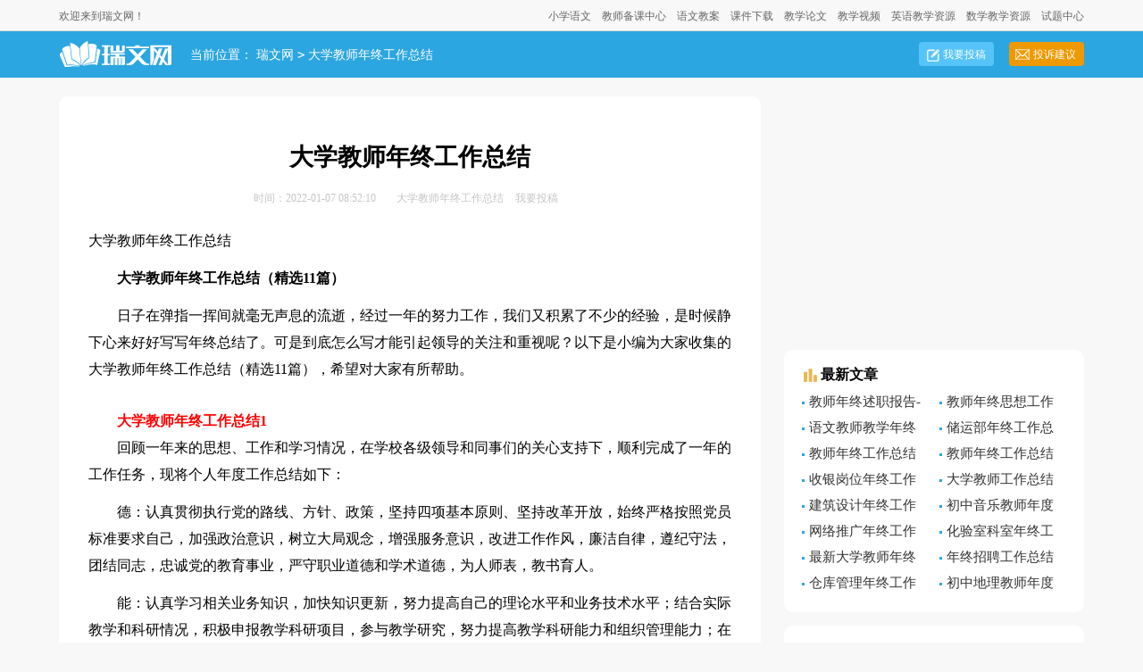

--- FILE ---
content_type: text/html; charset=gbk
request_url: https://www.ruiwen.com/word/daxuejiaoshinianzhonggzzj.html
body_size: 18112
content:
<!doctype html>
<html>
<head>
    <meta http-equiv="Content-Type" content="text/html; charset=gb2312" />
    <title>大学教师年终工作总结（精选11篇）</title>
    <meta name="keywords" content="大学教师年终工作总结范文,大学教师年终工作总结">
    <meta name="description" content="日子在弹指一挥间就毫无声息的流逝，经过一年的努力工作，我们又积累了不少的经验，是时候静下心来好好写写年终总结了。可是到底怎么写才能引起领导的关注和重视呢？以下是小编为大家收集的大学教师年终工作总结（精选11篇），希望对大家有所帮助。">
    <link rel="canonical" href="https://www.ruiwen.com/word/daxuejiaoshinianzhonggzzj.html" />
    <meta http-equiv="Cache-Control" content="no-transform" />
    <meta http-equiv="Cache-Control" content="no-siteapp" />
    <meta name="mobile-agent" content="format=html5;url=https://m.ruiwen.com/word/daxuejiaoshinianzhonggzzj.html">
    <meta name="mobile-agent" content="format=wml;url=https://m.ruiwen.com/word/daxuejiaoshinianzhonggzzj.html">
    <meta name="mobile-agent" content="format=xhtml;url=https://m.ruiwen.com/word/daxuejiaoshinianzhonggzzj.html">
    <script type="text/javascript">
        if((navigator.userAgent.match(/(phone|pad|pod|mobile|ios|android|BlackBerry|MQQBrowser|JUC|Fennec|wOSBrowser|BrowserNG|WebOS|symbian|transcoder)/i))){window.location = window.location.href.replace(/www./, 'm.');}
        var D=new Date(),RAND_STR=D.getUTCFullYear()+"_"+D.getUTCMonth()+"_"+D.getUTCDate()+"_"+(Math.floor(D.getUTCHours()/3));
        document.write('<script type="text/javascript" src="https://static.ruiwen.com/js/p.js?'+RAND_STR+'"><\/script>');
    </script>
    <link href="https://www.ruiwen.com/static/css/article.5.css" type="text/css" rel="stylesheet">
	<script type="text/javascript">var DOWNLOAD_OK = true;</script>
</head>
<body>
<script type="text/javascript">s("header");</script>
<div class="header">
    <div class="main">
        <p>欢迎来到瑞文网！</p>
        <ul>
            <ul>
                <li><a target="_blank" href="https://www.ruiwen.com/xiao/" title="小学语文">小学语文</a></li>
                <li><a target="_blank" href="https://www.ruiwen.com/teacher/" title="教师备课中心">教师备课中心</a></li>
                <li><a target="_blank" href="https://www.ruiwen.com/xiao/more/more4_1.htm" title="语文教案">语文教案</a></li>
                <li><a target="_blank" href="https://www.ruiwen.com/ftp/" title="课件下载">课件下载</a></li>
                <li><a target="_blank" href="https://www.ruiwen.com/xiao/more/more3_1.htm" title="教学论文">教学论文</a></li>
                <li><a target="_blank" href="https://www.ruiwen.com/yx/" title="教学视频">教学视频</a></li>
                <li><a target="_blank" href="https://www.ruiwen.com/en/" title="英语教学资源">英语教学资源</a></li>
                <li><a target="_blank" href="https://www.ruiwen.com/xs/" title="数学教学资源">数学教学资源</a></li>
                <li><a target="_blank" href="https://www.ruiwen.com/st/" title="试题中心">试题中心</a></li>
            </ul>
        </ul>
    </div>
</div>
<div class="side_box">
    <div class="indexwidth">
        <a target="_blank" title="瑞文网" href="https://www.ruiwen.com/" class="logo"></a>
        <div class="sidebar"><span>当前位置：<a href='/' title="瑞文网">瑞文网</a><code>></code><a href='https://www.ruiwen.com/word/daxuejiaoshinianzhonggzzj.html' title="大学教师年终工作总结">大学教师年终工作总结</a></span></div>
        <div class="search">
            <!-- search-form -->
        </div>
        <div class="rougao">
            <a target="_blank" href="https://www.ruiwen.com/usr/login.html" title="我要投稿">我要投稿</a>
            <a target="_blank" href="https://www.ruiwen.com/contact.html" class="jianyi" title="投诉建议">投诉建议</a>
        </div>
    </div>
</div>
<div class="main">
    <div class="main-left">
        <div class="article">
		    <script type="text/javascript">s("title_top");</script>
            <h1 class="title">大学教师年终工作总结</h1>
            <div class="info">
                <span class="time">时间：2022-01-07 08:52:10 </span>
                <span class="sm_after_time"></span>
                <span class="source"><a target="_blank" href="https://www.ruiwen.com/word/daxuejiaoshinianzhonggzzj.html" title="大学教师年终工作总结">大学教师年终工作总结</a></span>
                <span class="source"><a target="_blank" href="https://www.ruiwen.com/usr/login.html" title="我要投稿">我要投稿</a></span>
            </div>
            <script type="text/javascript">s("content_top");</script>
            <div class="content">
                <p>大学教师年终工作总结</p>
                <p><strong>　　大学教师年终工作总结（精选11篇）</strong></p><p>　　日子在弹指一挥间就毫无声息的流逝，经过一年的努力工作，我们又积累了不少的经验，是时候静下心来好好写写年终总结了。可是到底怎么写才能引起领导的关注和重视呢？以下是小编为大家收集的大学教师年终工作总结（精选11篇），希望对大家有所帮助。</p><h2>　　大学教师年终工作总结1</h2><p>　　回顾一年来的思想、工作和学习情况，在学校各级领导和同事们的关心支持下，顺利完成了一年的工作任务，现将个人年度工作总结如下：</p><p>　　德：认真贯彻执行党的路线、方针、政策，坚持四项基本原则、坚持改革开放，始终严格按照党员标准要求自己，加强政治意识，树立大局观念，增强服务意识，改进工作作风，廉洁自律，遵纪守法，团结同志，忠诚党的教育事业，严守职业道德和学术道德，为人师表，教书育人。</p><p>　　能：认真学习相关业务知识，加快知识更新，努力提高自己的理论水平和业务技术水平；结合实际教学和科研情况，积极申报教学科研项目，参与教学研究，努力提高教学科研能力和组织管理能力；在工作中，充分协调好各方面关系，与同事们一起共同完成学校交给的各项工作任务。努力掌握现代科研管理知识，上力求创新。</p><p>　　勤：对工作兢兢业业、勤勤恳恳，始终保持严谨认真的工作态度和一丝不苟的工作作风，求真务实、乐观向上，具有较强的敬业精神和奉献精神。在教学中，严格执行教学计划，认真组织教学，及时辅导答疑。积极参加学校组织的各项学习和活动，自觉遵守学校各项管理规定，严守各项纪律。</p><p>　　绩：在教学方面，本年度上半年主要承担了两个班的《工程制图》、两个班的《画法几何与机械制图》授课任务以及两个班的机械制图大作业，同时指导了十个本科同学的毕业设计。下半年主要承担了两个班的《工程制图》和一个班的《画法几何与机械制图》授课任务。</p><p>　　在科研方面，本年度主持了一项校级和一项院级教学研究项目。本年度继续担任两个班的班主任工作，在班级管理中积极开展德育建设和学风建设，两个班级都取得了多项表彰和奖励。作为工会小组长，本着为人民服务的原则，在做好日常工作的同时，积极组织了多项活动，取得了很好的效果。本年度工作量约630学时。</p><h2>　　大学教师年终工作总结2</h2><p>　　时间飞逝，转眼20XX年已接近尾声。在这一年来，在系领导以及各位老师的指引帮助下，我严格按照学院要求，加强师德修养、增强学习意识、改进工作方法、探索新课程、提升教学理念，认真教书育人。现将本人一年来的思想工作总结汇报如下：</p><p><strong>　　一、思想方面</strong></p><p>　　在这一年来，不断提高自己，充实自己，树立正确的世界观、人生观和价值观，在日常工作中时刻注重向其他同志学习，遵守纪律，团结同志；并且教育目的明确，态度端正，钻研业务，勤奋刻苦。我平时注重主动帮助其他同志干一些力所能及的事，自己也在做的过程中得到锻炼，增长了知识，提高了工作的能力。我相信在以后的工作学习中，在同事们的帮助下，通过自己的努力，我能克服缺点，取得更大的进步。</p><p><strong>　　二、教育教学方面</strong></p><p>　　在教育教学方面，我努力加强教育理论学习，提高教学水平。具体表现在以下几个方面：</p><p>　　1、加强师德修养，提高道德素质。</p><p>　　过去的一年中，我一直担任xx专业课程教学。在实践过程中，我认真加强师德修养，提高道德素质。对待学生做到：民主平等，公正合理，严格要求，耐心教导；对待同事做到：团结协作、互相尊重、友好相处；对待家长做到：主动协调，积极沟通；对待自己做到：严于律已、以身作则、为人师表。</p><p>　　2、加强教学理论学习，练好扎实的教学基本功。</p><p>　　在教育教学方面，我努力加强教育理论学习，提高教学水平。要提高教学质量，要害是上好课。为了上好课，我做了下面的工作：</p><p>　　为提高教学质量，课前认真备课，课堂上注重采用启发式教学，课后及时辅导答疑，作业全批全改。同时根据作业中反映出的问题及时调整教学内容、方法、进度等。经过不断地努力，教学效果在不断得到提高。</p><p>　　3、加强素质教育理论学习，提高教育教学水平。</p><p>　　我积极投入到高校教育的探索中，学习、贯彻教学大纲，加快教育、教学方法的研究，更新教育观念，把握教学改革的方式方法，提高了驾驭课程的能力。在教学中，我大胆探索适合于学生发展的教学方法。为了不断提高自己的教学水平，我都努力去听其他老师的课，以向他们学习好的教育理论、方法，弥补自己在教学过程中的不足之处。上课时务求每一课都上得生动、活泼、高效，力争通俗易懂，深入浅出，耐心对待每一个学生提出的问题。</p><p><strong>　　三、存在问题</strong></p><p>　　工作中对高校教育理论理解学习的不够深入，教学过程中在教学方法和手段的运用上不够熟练。在以后的工作中，我将吸取过去的经验教训，提高自己业务水平并为学院的示范性建设和长远发展尽到自己的最大努力。</p><h2>　　大学教师年终工作总结3</h2><p>　　时光飞逝，在锦城的第一年就这样很快的过去；回首这一年，可以说紧张忙碌而收获多多。在一个陌生的工作环境中成长，非常感谢系上各位老师的关心和帮助，使我在各方面都有进步和提高。接下来，我将本年度工作总结如下：</p><p><strong>　　一、教学方面</strong></p><p>　　在XX年，我先后承担了XX级XX专业《XXX》和XX级XX、XX管理及XX级与XX级XX《XXX》的教学工作。为了能上好这两门课程，我主要做了以下几点：</p><p>　　1、认真备课。《中级财务会计》是会计专业学生核心课程，针对学生才学习完</p><p>　　2、增强上课技能，提高教学质量。在《财务会计》的教学中，考虑到上课班级人数众多，每次课下课后，我及时与学生沟通，了解同学对这门课程的学习动态并及时调整教学内容和方法，尽可能照顾到大多数同学的学习进度。介于《财务分析与会计信息系统》这门课程理论比较枯燥的特点，课堂上注意精讲精练，让学生尽量多动手操作；为此，我将每次三节课的上机操作延长了一节；力争做到每上一次机，学生对用友财务软件的认识就更进一步。</p><p>　　3、虚心请教其他老师，找到自己和别人的差距。在教学上，有疑必问，同时多听老师的课，做到边听边讲，学习别人的优点，克服自己的不足。</p><p>　　4、认真布置作业，做到精读精练。为了做到习题有针对性、有层次性，我收集各种辅助资料。</p><p>　　5、做好课后辅导工作。在课后，为不同层次的学生进行相应的辅导，以满足不同层次的学生的需求。为了能让学生课后也能练习财务软件的使用，我不仅帮助学生找软件安装光盘，还多次到学生寝室指导学生安装。</p><p><strong>　　二、工作方面</strong></p><p>　　我严格遵守学校的各项规章制度，不迟到、不早退、有事主动请假。在工作中，尊敬领导、团结同事，能正确处理好与领导同事之间的关系。此外，对于系上安排下来的其他工作，本人也积极主动地去完成：除了日常的教学工作外，我还承担了06级的独立操作实验指导任务，在11年暑期带领06级会计专业的学生分2批次完成了独立操作实验。另外，在这一学期中，我根据系上的安排担任08级会计专业3、4班新生的班主任，为了让他们对会计专业有更好的认识，我还制作了详细地专业介绍课件。在新学期中，我将一如既往的严格遵守学校的各项规章制度、积极完成自己的各项教学任务。</p><p><strong>　　三、业务进修方面</strong></p><p>　　为了能上好《财务分析与会计信息系统》这门课程；我在教学之余，还挤时间自学计算机数据库语言方面的知识，让自己能及时解决学生在软件使用中所遇到的数据库方面的问题。在暑假期间，我还积极参加了学院组织的新教师培训，在培训中提升自己。</p><p><strong>　　四、今后努力的方向</strong></p><p>　　1、加强自身基本功的训练，针对自己语速较快的特点，尽量控制语速；此外，在课程安排与设计上，力求让自己的教学风格更为简洁明快。</p><p>　　2、对吸收能力慢的学生多些关心，多点爱心，再多一些耐心，使他们在各方面有更大进步，做好教学个人工作计划。</p><p>　　一份春华，一份秋实，在教书育人的道路上我付出的是汗水和泪水，然而我收获的却是那一份份充实。我觉得自己是幸运的，更是欣慰的。欣慰的是我生活在一个团结的'充满人情味的教师群体氛围中，尊敬的领导、热情的教师和活泼可爱的学生让我感到了大家庭般的温暖，让我把一生矢志教育的心愿化为热爱学生的一团火，将自己最珍贵的爱奉献给孩子们，用满腔热忱去对待自己的工作和生活。</p><h2>　　大学教师年终工作总结4</h2><p>　　不知不觉大二的第二个学期已经接近尾声了，从高中步入大学，不仅文化课程的学习方法发生了巨大变化，而且体育课等素质培养课也是如此。在这几个学期的体育课中，我锻炼了身体、提高了身体素质。从这几个学期的体育课中，我深有体会，以下我将结合实际谈谈我对大学体育的认识体会以及我们学校体育的总结。</p><p><strong>　　一、对大学体育的认识和体会</strong></p><p>　　体育是人类社会发展中，根据生产和生活的需要，遵循人体身心的发展规律，以身体练习为基本手段，达到增强体质，提高运动技术水平，进行思想品德教育，丰富社会文化生活而进行的一种有目的、有意识、有组织的社会活动，是伴随人类社会的发展而逐步建立和发展起来的一个专门的科学领域。</p><p>　　大学体育和高中体育有着天壤之别，大学体育基本由老师指定任务，但后者让我觉的更加充实，让我充分利用了课上的45分钟。体育教师比较善于发现学生学习动机的成因，循循善诱地强化学习动机，调动学生学习的积极性。由于大学没有升学率的压力，所以体育课是实打实的上，不用顾及对文化课的影响，相反，体育课占的一定学分也让学生没有逃课的理由和机会。</p><p>　　积极转变学生对体育课学习的价值观，学习体育不仅仅是为了“娱乐和玩的痛快”，要把单纯的兴趣升华到更高层次的终身体育，并确立学习和锻炼的目标，提高体育课学习的动机。高校体育教师要不断提高自身素质，学习心理学，潜心研究教法，不断更新教学观念和手段，对学生的学习动机进行科学的调控和有效的激励，创造出一个最佳的教学环境。</p><p>　　生命在于运动。对于在大学体育课中开设保健课教学是很有必要的。体育运动本身在于防病治病强身健体方面有着积极作用。大学体育课教学应该作为终身教育的一部分，应进一步更新观念，形成比较完善的学生健康教育体系，切实提高大学生的健康意识与体育实践能力。</p><p>　　大学第二学期我们就可以自由的选择体育课程，我所选修的是武术，武术概念中明确地表达了武术的体育属性。是我国传统保健体育项目中的一颗璀璨明珠，是我国宝贵的民族文化遗产，这不仅由于千百年来人们从文化需求和社会功能的角度，一直将武术作为健体强身、提高健康水平的手段，发挥它健身和育人的功能，在套路运动中，我学会了长拳、太极拳、南拳，还有刀术，剑术和棍术。</p><p>　　体育蓬勃发展，武术明显的向体育的功能上转变。尤其是新中国成立后，政府明确武术为体育项目，大力开展群众性的练武活动，成为了全民健身活动的重要组成部分，使武术的套路和散打运动更明显地表现出体育的性质。</p><p><strong>　　二、对我校体育的几点看法和建议</strong></p><p>　　大学体育应以终身教育理念为平台，在教学模式、教学方法、教学内容等各个方面加快改革和创新，树立“健康第一”和素质教育的指导思想，让学生通过高校体育养成终身体育锻炼的良好习惯，成为具有健康体魄，德、智、体、美全面发展的合格人才。作为北院的学生，我明显的感觉到我们学校开的体育课存在很多弊端，主要是以下几个方面：</p><p>　　一、我们北院的体育设施十分的落后，严重的影响了教学效果，正所谓“巧妇难为无米之炊”，学校对我们的教学设施一点都不重视，这不仅仅是体育课的问题，其他课程也同样遇到这些尴尬，学校能否在课堂上使用一些优良设备，或者给我们课余增加一些体育设施，建立一些健身房，完善一下篮球场，足球场的现状……允许我们进行相应的体育锻炼。这是北院全体学生的心声，也不知道几时才能得到学校有关部门的重视。我们被忽略太久，连愿望都成了历史。</p><p>　　二、大学体育课成了“鸡肋”，现在的体育课比较简单枯燥；体育老师的地位也尴尬：科研经费、学科建设、职称评定，似乎都比别的专业老师难办。体育课成为指向竞技目标的枯燥训练课，把体育活动解剖成单调的技术动作，这不但不符合“素质教育”大众性、个性化的教育思想，而且挫伤了同学们上体育课的积极性。</p><p>　　三、体育教学中缺乏竞争意识，老师应该在课上加强培养学生的竞争意识现代社会是一个到处充满竞争的社会，而竞争的意识又是与竞技体育息息相关，学生在体育锻炼中、在运动中、在竞争中充分发挥自己的潜能，体现自己的力量。这就要求每一个参加者都尽应当自己最大的能力去竞争，特别是一些直接对抗性的运动项目，如足球、篮球、拳击等，从而渐渐增强了学生们的竞争意识和顽强毅力。</p><p>　　四、教学课程中应注意培培养学生良好的社会道德与合作精神在体育中，各项运动都必须遵守严格的规则，同时，在一个集体项目中，每个人都有自己的角色，必须依角色要求行动，这就十分有利于人的社会化，有利于培养人的遵纪守法的观念和行为，学生可以学习和锻炼如何正确对待竞争中的失误和失败，磨练坚强的意志，增强抗挫折能力，使学生在激烈的社会中有顽强的生命力。</p><p>　　大学体育在整个教育中的地位，有助于培养优良的个人品行竞技体育有助于培养人的乐观精神和自信心，敢于竞争，敢于胜利，要求改革自我、超越自我等社会生活中不可缺少的优良品行；通过体育来培养领导与服从和充分展示与自我约束的良好行为。又大大促进了校园体育文化的发展，丰富了校园文化生活。丰富校园文化活动的作用方面逐步向半专业化方向发展，其态势已经跨出校园，面向社会，走向世界。目前我国高校体制正在进行改革，几乎所有高校的改革方案都已经注意到了它的巨大潜力和影响力。</p><h2>　　大学教师年终工作总结5</h2><p>　　在即将过去的一年中，在领导的关心和同事们的支持帮助下，本人的政治素质、业务水平均有了显著提高。自己也为生活在这么一个奋进向上、互相帮助的环境中感觉到幸运。</p><p>　　这一年中，我团结同事，积极履行职责，圆满完成了本职工作。在学院领导的关怀与教研室同事的帮助支持下，教学科研方面都取得了进步，具体情况总结如下：</p><p><strong>　　1、教学工作</strong></p><p>　　20XX年本人的承担的教学工作主要有专业课授课、实训指导。本年度承担了家具设计与制造专业20XX级4个班、雕刻艺术家具设计12-1班、木材加工技术专业20XX-1班的《市场营销》课程；家居配饰与卖场管理专业20XX-1班的《中外家具发展史》、《锦绣拓展训练》、《锦绣领导力培训》课程；整体橱柜设计专业20XX-1《职业礼仪与沟通技巧》共计五门课程。此外，还对《家具导购员培训》实训指导项目进行了全程实训指导。本年度完成教学工作量累计662学时。</p><p>　　在上课前积极备课，通过走访、电话访谈、邮件访谈等手段，深入了解行业、企业现状，努力使授课内容与职业、行业对接。我严格要求自己，不断吸收新知识，改造更新知识结构，适应行业及教学需求。在实施课程改革的进程中，不断探索创新之路。做到了知识准确、项目齐全、目标明确、重点突出、难点突破、实践丰富，同时运用现代职业教育技术手段，用新教学理念主导教学，真正形成以学生为主体、教师为引导的教学模式，全面提高学生综合素质，深受学生好评。</p><p>　　不断探索新的教学模式。结合学生特点、兴趣、需要及行业职业要求等内容，引进了“体验式”教学法，并成功应用在家居配饰与卖场管理20XX-1班《锦绣拓展训练》、《领导力培训》两门课程中。做到了在快乐中学习，在感悟中提高。学生的执行力、领导力、反馈能力、团队合作竞争能力、自我压力管理能力等综合素质能力均有所提升。在下半年该班学生到北京参加订单企业实践教学活动，深获企业好评，企业向我院寄来感谢信及锦旗一面。</p><p><strong>　　2、科研工作：</strong></p><p>　　20XX年7月，经过评审获得“双师型”教师资格。在做好教学工作的同时，积极参加科研工作，不断提高自己的科研能力。本年度，参加《家具造型设计》、《家具生产工艺》两门课程精品课建设工作。参加20XX年黑龙江省高等教育教学改革项目《工作过程系统化家具设计与制造专业课程体系的开发研究与实践》课题、20XX黑龙江省高等教育学会教育科学研究规划课题《基于就业能力提升的高职院校就业指导实践模式研究》、《高职学生艺术素养培养研究与实践》三个课题建设。</p><p><strong>　　3、辅导员工作</strong></p><p>　　本人是家居配饰与卖场管理20XX-1班的辅导员。在这一年中，我积极指导班级的管理工作。</p><p>　　由于大学辅导员很难与家长见面深入了解学生情况，我制定了相应的工作计划。每学期末给家长写一封信（已从20XX年开始担任兼职导员坚持至今）；重点学生每半个月与家长通话；保证最多两天就与班级学生见面一次；每学期与每一位班级专业课任课教师沟通至少五次。实习期间保证每晚深入学生宿舍与进行思想工作或通过电话了解学生动态；每天与实习公司生活、工作指导人员沟通。这些举措深获学生、家长、生源高中老师好评！</p><p>　　完成20XX-20XX年度国家奖助学金发放工作；20XX-20XX国家奖助学金评选工作。在发放工作中，做好每一位学生的思想工作并告知每一位获得资助学生的家长，鼓励大家将所获奖助学金直接缴纳学费，减轻家庭经济困难。在评选工作中，深入了解每一位学生的家庭真实情况、学生在校花费情况及学生在校表现情况，综合测评。班级的评选及发放情况稳定，学生心态平和，没有争执的情况发生。</p><p>　　做好辅导员日常工作。宿舍卫生良好，抽查学生夜不归宿情况，检查学生上课情况。</p><p><strong>　　4、校企合作工作</strong></p><p>　　利用每一个寒暑假返家、带队实习的机会，到北京意风家具制造有限公司、北京锦绣投资有限公司、北京科宝·博洛尼家具有限公司、德中飞美（北京）制造有限公司、北京金隅集团下龙顺成红木、天津意利达家具制造有限公司等北京、天津当地家具企业走访调研，获得大量企业一线资料充实教学内容，并深化了校企合作并大量节省了学院调研资金。家居配饰与卖场管理专业20XX级教学方案、20XX级专业授课内容就是在北京锦绣全方面参与的情况下制定、设计出来的。</p><p>　　本年度与北京锦绣投资有限公司协商、洽谈，由公司出资、学院老师带队，带领家居配饰与卖场管理20XX-1班学生到公司进行实践教学工作。保证了学生在公司内享受了企业内训、外聘讲师培训、实践操作等项目内容。使学生更早一步的了解职业性质、行业现状，对自己所学的专业有了更深一步的认识。其中，由企业提供教师、学生北京往返卧铺、学生补助、外聘讲师工资等费用。这一举措，既达到了校企学三方面的共赢，又节约的学校的教学成本，一举多得。</p><p>　　本年度6月，积极配合系部完成了第二届材料工程系校园双选会暨校企合作高峰论坛工作。做好了前期部分合作企业的沟通、浅谈工作；企业的接待工作；推介会的主持工作及后续的汇总和学生报到工作。</p><p><strong>　　5、一体化教室建设工作</strong></p><p>　　20XX年初，完成了《家居配饰与卖场管理》、《家具造型设计》、《家具结构设计》三个一体化教室的设计、预算工作，并跟踪了后续施工工作。</p><p>　　年初，经过4个多月的商讨与谈判，吸引北京锦绣投资有限公司向我院《家居配饰与卖场管理》一体化教室无偿一次性投入价值30万元人民币的家具，节约了学院建设资金。</p><p><strong>　　6、招生工作</strong></p><p>　　受社会舆论大环境影响、我系近3年来招生人数一直处于下滑中。今年的6月份，在招生就业处付秋洋老师、马红军老师的帮助下，先后两次到达了齐齐哈尔、鸡西进行招生工作。特别是在齐齐哈尔，与三所高中的校长、年级主任、班主任见面，详细介绍了我系的专业建设及学生今后就业情况，收到当地学生、家长的一致赞同，效果显著。</p><p>　　在招生就业初高哲、刘利荣、付秋洋老师的帮助下，得到了近3万个高中生源院校学生家长的电话，通过删选后，组织学生依次打电话做介绍，效果显著。</p><p>　　接待来校参观的生源院校师生，承担本系一体化教室讲解工作数十次。通过电话、QQ、百度贴吧、百度知道等沟通工具、聊天工具及网络资源，在5月~7月底一直接受考生的咨询与网络宣传工作，效果良好。</p><p><strong>　　7、评估工作</strong></p><p>　　除完成专任教师、兼职辅导员个人评估材料外，承担系部7·3·1、7·3·4、4·4·13三项评估任务。担任家居配饰与卖场管理、家具表面装饰工程设计与施工两个一体化教室解说员，圆满完成任务。</p><p><strong>　　8、缺点和不足</strong></p><p>　　一个人的力量是有限的，工作的开展是一个团队合作的结果。在今后的工作中，我将配合同事一起为学院、系部、专业的需要贡献自己的能量。</p><p>　　20XX年是紧张的一年，也是成长的一年。这些微薄的成绩是在领导、同事的关怀和帮助下完成的，没有你们，我们的工作也无从做起，感谢大家！在新的一年里，我将继续努力，保质保量的完成教学任务，继续深入学习，做好本职工作，争取再有提高！</p><h2>　　大学教师年终工作总结6</h2><p>　　转眼间，我在大学参加工作已近一年。这一年来，我满怀信心，努力工作和不断学习。我深刻体会到了做老师的艰辛和快乐，我的工作有校领导的支持和校老师的关怀，也取得了一定的成绩，为使今后的工作取得更大的进步，我对这一年试用期的工作做一总结。</p><p>　　学高为师，德高为范，身正为范，是每一位教师座右铭。教师的举止言行是学生学习的榜样，特别作为一名大学教师，自己的品德非常重要。因此这一年来我坚持定期进行品德修养的学习，认真学习教师职业道德规范，积极参加进修学校组织的各类新教师培训活动，积极参加学校组织的各种活动。我尽量在学生面前严格要求自己，不管在课堂上还是在课堂外我都非常注意自己的形象。在工作之余我还不断看书、不断学习，充实自己的头脑。</p><p>　　在教学中，我每次都很认真备课、上课、听课，做好课后反思，及时批改作业、讲评作业,做好课后辅导工作。平时我还虚心向学校老师学习教学经验并及时向他们请教。在课堂上我严格要求自己，也严格要求学生;在课外，我与学生一起玩、一起笑，成为他们生活中的大姐姐。在班级管理中，我组织好班干部的管理工作，让他们做我的小助手，充分发挥他们的管理能力。我努力用一颗平等、博爱及宽容的心去看待、教育每一位学生。这一年我有幸能与一位教学经验非常丰富董老师一起管理班级，她在教学方面和班级管理方面给了我很多宝贵的建议。</p><p>　　这一年虽然我付出的是汗水和泪水，然而我收获的却是那一份份充实，那一份份沉甸甸的情感。我所带的班的学生在每次比赛中都能积极参加，并能取得很好的成绩，还被评为“优秀班级”。他们的每一次收获就是对我的鼓励，同时我也被评上了“学生最喜欢的老师”，在校教学技能比赛中取的“小荷奖”。收获最大的是这一年在校领导、老师的关怀下，我的教学技能方面得到了很大的进步。</p><p>　　成绩是可喜的，收获是丰硕的。</p><p>　　在总结收获的同时，我也看到了自己的不足。首先我觉得我的教学设计能力还待提高;在处理已有的知识与传授知识的时候，有时还不能很好协调好两者之间的关系;对部分教材的内容把握不全面。其次论文意识不强。最后，有时自己的脾气太过孩子气，在处理有些事情时过于急躁，还需要有更多的耐心与经验。</p><p>　　教育工作是一项常做常新、永无止境工作，需要不断的总结与反思。我相信在反复的总结与反思中，我会不断地完善自我和提高自我，越做越好的。</p><h2>　　大学教师年终工作总结7</h2><p>　　20xx年即将过去，回顾一年来的思想、工作和学习状况，在学校各级领导和同事们的关心支持下，顺利完成了一年的工作任务，现将个人年度工作总结如下：</p><p><strong>　　能：</strong></p><p>　　认真学习相关业务知识，加快知识更新，努力提高自己的理论水平和业务技术水平；结合实际教学和科研状况，用心申报教学科研项目，参与教学研究，努力提高教学科研潜力和组织管理潜力；在工作中，充分协调好各方面关系，与同事们一齐共同完成学校交给的各项工作任务。努力掌握现代科研管理知识，上力求创新。</p><p><strong>　　勤：</strong></p><p>　　对工作兢兢业业、勤勤恳恳，始终持续严谨认真的工作态度和一丝不苟的工作作风，求真务实、乐观向上，具有较强的敬业精神和奉献精神。在教学中，严格执行教学计划，认真组织教学，及时辅导答疑。用心参加学校组织的各项学习和活动，自觉遵守学校各项管理规定，严守各项纪律。</p><p><strong>　　绩：</strong></p><p>　　在教学方面，本年度上半年主要承担了两个班的《xx》、两个班的《xx》授课任务以及两个班的机械制图大作业，同时指导了十个本科同学的毕业设计。下半年主要承担了两个班的《xx》和一个班的《xx》授课任务。</p><p>　　在科研方面，本年度主持了一项校级和一项院级教学研究项目，发表了四篇科研论文。本年度继续担任两个班的班主任工作，在班级管理中用心开展德育建设和学风建设，两个班级都取得了多项表彰和奖励。作为工会小组长，本着为人民服务的原则，在做好日常工作的同时，用心组织了多项活动，取得了很好的效果。本年度工作量约xx学时。</p><h2>　　大学教师年终工作总结8</h2><p><strong>　　一、学习理论知识，不断提高自己的政治思想素质。</strong></p><p>　　认真学习党的路线、方针和政策，时刻与党中央保持一致，坚决拥护中国共产党的领导，积极参加学校的政治学习，提高思想觉悟，热爱党的教育事业。作为一个非党派人士，民主自由是我们的目标，如果没有稳定的社会环境这些都是空谈。我热爱祖国，拥护共产党的领导。</p><p><strong>　　二、兢兢业业、勤奋工作。</strong></p><p>　　教书育人是教师的天职而教学工作是各项工作的核心。本学期我主要担任xxx和xxx等专业课的教学工作。教书育人和员工培训是两码事。首次接触教师工作，随着培养对象的不同，需要花费的时间去研究学生的心理。除了传授实用知识外还要教他们学会做人。通过半年来的努力总结如下：</p><p>　　首先，做好本职工作：</p><p>　　1、备课深入细致：平时认真研究教材，多方参阅各种资料，力求深入理解教材，准确把握难重点。教案编写认真，并不断归纳总结经验教训。</p><p>　　2、注重课堂教学效果。针对大学生特点，以理论结合实践教学为主，不搞满堂灌，注意案例的分析。</p><p>　　3、积极参加校内外教学科研活动，不断汲取他人的宝贵经验，提高自己的教学水平。经常向经验丰富的教师请教并经常在一起讨论教学问题。听老教师的公开课已经成为我的习惯，取长补短，以便更快的进入教师角色。这个习惯我会一直坚持下去。</p><p>　　其次，热爱学生：</p><p>　　1、尊重学生，热爱学生，平等对待学生，了解现在大学生的心理压力，经常与他们谈心。特别是毕业班的同学就业压力非常大，他们经常会问一些就业问题，我总是尽我所能充分给予他们帮助。有时候想想教师的成就感也许只有寄托在我的学生身上，希望他们能够取得成功后还依然会记起他们的老师。</p><p>　　2、在教学中尊重学生的不同兴趣爱好，不同的生活感受和不同的表现形式，使他们形成自己不同的风格，这是个个性的时代。发展个性不等于放纵他们，要让他们在学习知识的同时学会做人。</p><p>　　临近年终，回顾过去，总结经验，吸取教训，争取在新的一年里有个好的开端，为学院的建设，贡献自己的一份力量。</p><h2>　　大学教师年终工作总结9</h2><p>　　时间犹如白驹过隙，XX年转眼就到了年底，这是一个辞旧迎新的时刻，更是一个总结过去、展望未来的时刻。为了更好地做好今后的工作，现将这半年来的学习与工作进行总结。</p><p><strong>　　一、思想政治方面</strong></p><p>　　作为大学教师，作为共产党员，我非常注重思想政治水平与道德修养的提高，在各方面严格要求自己。热爱祖国，热爱教育事业，积极拥护党的领导，认真学习并贯彻党的教育方针，时时处处以教师的职责、党员的标准鞭策自己。作为一名教师，师德师风非常重要，“其身正，不令而行；其身不正，虽令不从”。</p><p>　　教师的言行对学生的思想、行为和品质具有潜移默化的影响。今年是襄樊学院的师德师风建设年，我积极上网浏览学校的师德师风建设专网，认真学习学校的文件以及优秀教师的典型事迹，积极参加学校的师德师风建设活动（如学校的教师座谈会以及院里的师生座谈会）。通过这些学习，我深刻的认识到教师肩上的重大责任。认识到要培养人才，必须以学生为本，形成高度的责任心和爱心，同时要不断学习并钻研先进的教学理念、教学方法以及学科前沿，努力提高自己的专业素养。</p><p><strong>　　二、工作方面</strong></p><p>　　由于本人报到的时间比较晚，因此这半学年没排上课，院里领导研究后安排我行政坐班，主要协助市场营销教研室以及教科办的一些事务（其中以前者为主）。虽然没有走上讲台，接受教学实践的锻炼，但我多次旁听观摩同行的授课，以学习他们好的教学方法、教学语言以及肢体语言的表达，并结合自己以往的教学经验，找出自身的不足，以期在经后的教学中得到改进。</p><p>　　同时通过多种途径学习教案、教学大纲的编制方法以及精品课的建设，如在市场营销专业的教学评估整理三纲、聆听评估中专家座谈会上专家对教案的见解、参与刘学林老师学校精品课程建设以及学习网上其他精品课的建设等，通过这些接触，我深刻的认识到了上好一门课程需要全方面的布局和准备，对我今后教学过程的开展与提高大有裨益。</p><p>　　在协助市场营销教研室以及教科办的工作中，我每天按时上下班（除了特殊情况，如博士答辩），并认真负责的按时完成教研室与教科办交给的任务。具体来讲，主要完成如下几个方面的工作：</p><p>　　①参加市场营销专业评估的资料准备工作（如参与自评报告的整理、技能培训、三纲的整理汇编），评估期间的会议记录整理（专家座谈会、评估反馈会的记录整理）以及评估工作教学简报的撰写。</p><p>　　②对物流专业的培养方案进行修订。通过对其他院校物流专业课程设置的研究以及对物流教材、有关课程教学大纲、实验大纲的查找，对物流专业的课程设置、学时学分、实验课、学期安排等进行了仔细的修订。</p><p>　　③建立学术论文、优秀毕业论文以及开题报告、任务书的范文库。此外，还科办处理了一些其他事务，如帮教科办整理新生的课程速查表等等。这些事虽然小而琐碎，但我本着认真负责的态度来做，学到了一些待人处事的方式方法。</p><p>　　在建立学术论文范文库时，我从各种文献库中甄选质量较好的管理类论文百余篇，并进行了分类，在这个过程中，我进一步学习了管理类的论文写作与研究方法，为《科学研究方法与论文写作》这门课积累了许多素材，并在阅读管理研究方法相关书籍的基础上，形成了这门课的教学思路。</p><p><strong>　　三、存在的不足与展望目标</strong></p><p>　　在这半年的工作当中，我存在的最大不足之处在于没有写出一定水准的科研论文并进行发表，我反思了一下，这种结果有两个原因：一是由于我在经过一年的博士论文写作后有点贪图安逸、有所懈怠；二是在学习管理研究的方法，尤其是定量分析与实证方法，并积累材料和研究课题，为以后写作具有一定水准的管理类论文打下基础。</p><p>　　在新的一年里我一定要抓紧时间，积极着手科研工作，争取明年在核心期刊以及国际会议（三大索引工具收录）上发表学术论文，积极申报科研项目，不负学校和院里对我的期望。此外，在工作中要更加严格地要求自己，谦虚谨慎，戒骄戒躁，虚心学习同事的先进教学经验，更加全身心地投入到教学科研工作中。</p><h2>　　大学教师年终工作总结10</h2><p><strong>　　一、职业道德方面</strong></p><p>　　我一直以一名大学教师而自豪，热爱工作，关爱学生，在工作中认真负责，严格要求自己，时刻提醒自己无愧于“灵魂的工程师”这样一个称号。</p><p><strong>　　二、教学和科研方面</strong></p><p>　　本年度我教授《管理学》、《消费者行为学》等课程，虽然有的课程我已经带过多遍，但我并不因循守旧，而是不断进行教学改革，包括教学内容、教学形式方法、考核方法等方面，受到学生的欢迎和得到同行的认可。</p><p>　　今年，在前期积累的基础上，我申报了校级教研项目《工商管理类专业实践教学平台建设的研究》，并公开发表了3篇论文，和自己上一年度相比，取得了不错的成绩，但和一些科研能力较强的教师相比还有不小的差距，对此我有清醒的认识，今后会不断努力。</p><p>　　“台上三分钟，台下十年功”，作为一名大学教师，要不断加强专业学习，才能给学生提供高水平的授课，所以我一方面加强专业理论和社会理论的学习，另外一方面坚持在实践中积累专业知识，理论联系实践，适应专业发展的趋势和新时代对教师的新要求。</p><p><strong>　　三、管理和服务方面</strong></p><p>　　作为市场营销教研室副主任，我积极地完成领导安排的任务，为老师们认真服务。今年，在院领导的安排下，我全程负责市场营销本科专业合格评估工作，从“两表”的填报、专业档案支撑材料准备、专业技能培训安排、到《专业自评报告》的撰写以及评估专家进校后的服务，我都全程参与，为专业评估顺利通过贡献了自己的力量。</p><p>　　对常规工作我也一丝不苟，包括XX届市场营销毕业生毕业论文安排、毕业生毕业实习动员、教研室教师教学工作量的审核、期中教学检查等工作。</p><p><strong>　　四、工作中的不足</strong></p><p>　　本年度在各项工作中还是暴露出了自己不少干问题，如科研的质量不高档次不够，在班主任的工作上还处在摸索阶段和学生见面太少。对于这些问题我在假期中会好好思考，争取在下一年度有根本性的扭转。</p><p>　　“路漫漫其修远，吾将上下而求索“，对于下一年度我充满信心！我相信，今后在领导的帮助和自己的努力之下，我一定能做到更好！</p><h2>　　大学教师年终工作总结11</h2><p>　　首先，感谢各位领导让我向大家汇报一年来所思所想、所作所为，大学教师2013年度考核述职报告。下面就从三个方面简单谈谈一年来本人在各方面的表现情况。</p><p><strong>　　一、思想政治方面</strong></p><p>　　本人热爱党，热爱人民，坚持党的教育方针，忠诚党的教育事业：能服从学校的工作安排，办事认真负责；把自己的精力、能力全部用于学校的教育教学过程中，遵纪守法，遵守学校的各项规章制度，在各个方面从严要求自己，努力提高自己的政治思想觉悟，自觉抵制各种不良风气、不良现象的侵蚀，在各方面严格要求自己，以便更快地适应教育发展的形势。</p><p><strong>　　二、教学工作方面</strong></p><p>　　为提高教学质量，课前认真备课，课堂上注重采用启发式教学，课后及时辅导答疑，作业全批全改。同时根据作业中反映出的问题及时调整教学内容、方法、进度等。经过不断地努力，教学效果在不断得到提高。</p><p>　　本年度，上半年承担了xxx（1）、（2）xxx，以及xxx（1）、（2）、（3）六个班的工科《概率论与数理统计》课程的教学任务，xxx的线代、概率，以及xxx的期权定价理论与应用教学。指导了4名本科毕业论文，其中1人被评为院系级优秀毕业论文。</p><p>　　本年度下半年，共承担了以下教学任务：xxx（1）、（2）xxx，xxx和xxx（1）、（2）xxx共6个班的工科线性代数、xxx班的高数、xxx的金融工程学，虽然教学工作量很大，但终于克服困难，顺利完成了各项教学任务。</p><p><strong>　　三、教改与科研方面</strong></p><p>　　本年度以第一作者身份发表国际会议论文一篇（已被istp检索）、中文核心期刊论文一篇、教改论文一篇。</p><p>　　本年度完成了一项青年教师科研基金的结题。</p><p>　　本年度顺利完成了第五期大学生科研训练计划项目的结题工作，并成功申报了第六期大学生科研训练计划项目，目前正在进行中。</p><p>　　本年度，所指导的本科毕业论文被评为院系级优秀毕业论文，本人被评为XX本科毕业论文院系级优秀指导教师，所指导的学生获得XX东北三省数学建模联赛二等奖，作为指导教师，参与指导的学生XX先后获得XX全国大学生数学建模竞赛国家级二等奖、辽宁赛区一等奖。</p><p>　　以个人身份，协助xxx老师指导了两名研究生的毕业论文，已经在上周周三（12月22日）通过了论文答辩。</p><p>　　积极参加教改，参与了《常微分方程》典型训练习题集的编写，参与了《常微分方程》课程考试改革试点的工作。</p><p>　　本人和我校金融系老师合作，作为主编之一的《证券投资学》教材今年下半年已经在我校金融学等专业开始推广使用，XX年将正式出版。</p><p>　　这一年，如果说，我的工作还取得了一些成绩，那都是在各位领导和老师的关心与帮助下才取得的。借此机会，感谢一直关心和支持我的领导和老师，敬请各位领导和老师一如既往、更大更多更有力度地关心和支持我！</p><script>s("content_relate");</script><p>【大学教师年终工作总结】相关文章：</p><p><a target="_blank" href="https://www.ruiwen.com/zongjie/4654655.html" title="大学教师年终工作总结">大学教师年终工作总结</a><span>01-06</span></p><p><a target="_blank" href="https://www.ruiwen.com/zongjie/4664039.html" title="最新大学教师年终工作总结">最新大学教师年终工作总结</a><span>01-10</span></p><p><a target="_blank" href="https://www.ruiwen.com/zongjie/4655128.html" title="教师年终工作总结（通用）">教师年终工作总结（通用）</a><span>01-06</span></p><p><a target="_blank" href="https://www.ruiwen.com/zongjie/4682644.html" title="年终历史教师工作总结">年终历史教师工作总结</a><span>01-15</span></p><p><a target="_blank" href="https://www.ruiwen.com/doc/1998078436.html" title="关于教师的年终工作总结">关于教师的年终工作总结</a><span>03-22</span></p><p><a target="_blank" href="https://www.ruiwen.com/gongwen/gongzuozongjie/902681.html" title="教师年终工作总结优秀范文">教师年终工作总结优秀范文</a><span>01-06</span></p><p><a target="_blank" href="https://www.ruiwen.com/gongwen/sixiangzongjie/719016.html" title="教师年终思想工作总结">教师年终思想工作总结</a><span>08-18</span></p><p><a target="_blank" href="https://teacher.ruiwen.com/shiyongwendang/jiaoxuezongjie/310088.html" title="教师教学年终工作总结">教师教学年终工作总结</a><span>01-06</span></p><p><a target="_blank" href="https://www.ruiwen.com/gongwen/gongzuozongjie/902558.html" title="大学教师工作总结个人">大学教师工作总结个人</a><span>01-06</span></p><p><a target="_blank" href="https://www.ruiwen.com/zongjie/4654378.html" title="小学数学教师年终工作总结">小学数学教师年终工作总结</a><span>01-06</span></p>
            </div>
            <script type="text/javascript">s("download_bottom");</script>
        </div>
        <script type="text/javascript">s("list_tuwentuijian");</script>
        <div class="related_article">
            <div class="related_top"><code>大学教师年终工作总结文章推荐</code></div>
            <ul><li><a href="https://www.ruiwen.com/zongjie/4664015.html" target="_blank" title="幼儿园小班教师年终工作总结精选6篇">幼儿园小班教师年终工作总结精选6篇</a></li><li><a href="https://www.ruiwen.com/zongjie/4649200.html" target="_blank" title="优秀教师年终个人工作总结集锦5篇">优秀教师年终个人工作总结集锦5篇</a></li><li><a href="https://www.ruiwen.com/gongwen/gongzuozongjie/889537.html" target="_blank" title="文秘年终工作总结">文秘年终工作总结</a></li><li><a href="https://www.ruiwen.com/zongjie/4683541.html" target="_blank" title="年终工作总结模板">年终工作总结模板</a></li><li><a href="https://www.ruiwen.com/gongwen/sixiangzongjie/719016.html" target="_blank" title="教师年终思想工作总结">教师年终思想工作总结</a></li><li><a href="https://www.ruiwen.com/doc/1998078436.html" target="_blank" title="关于教师的年终工作总结">关于教师的年终工作总结</a></li><li><a href="https://www.ruiwen.com/gongwen/gongzuozongjie/896247.html" target="_blank" title="翻译年终工作总结-年终工作总结">翻译年终工作总结-年终工作总结</a></li><li><a href="https://www.ruiwen.com/gongwen/gongzuozongjie/896215.html" target="_blank" title="外贸年终工作总结-年终工作总结">外贸年终工作总结-年终工作总结</a></li><li><a href="https://www.ruiwen.com/gongwen/gongzuozongjie/896271.html" target="_blank" title="仓库管理年终工作总结范文-年终工作总结">仓库管理年终工作总结范文-年终工作总结</a></li><li><a href="https://www.ruiwen.com/gongwen/gongzuozongjie/883190.html" target="_blank" title="市场年终工作总结">市场年终工作总结</a></li></ul>
        </div>
        <script type="text/javascript">s("list_wenzhangtuijian");</script>
    </div>
    <div class="main-right">
        <div class="right_fix">
            <script type="text/javascript">s("right_top");</script>
            <div class="right_box">
                <span>最新文章</span>
                <ul><li><a href="https://www.ruiwen.com/shuzhibaogao/4590043.html" target="_blank" title="教师年终述职报告-述职报告">教师年终述职报告-述职报告</a></li><li><a href="https://www.ruiwen.com/gongwen/sixiangzongjie/500733.html" target="_blank" title="教师年终思想工作总结范文">教师年终思想工作总结范文</a></li><li><a href="https://teacher.ruiwen.com/shiyongwendang/jiaoxuezongjie/302214.html" target="_blank" title="语文教师教学年终工作总结9篇">语文教师教学年终工作总结9篇</a></li><li><a href="https://www.ruiwen.com/gongwen/gongzuozongjie/896235.html" target="_blank" title="储运部年终工作总结-年终工作总结">储运部年终工作总结-年终工作总结</a></li><li><a href="https://www.ruiwen.com/gongwen/gongzuozongjie/880423.html" target="_blank" title="教师年终工作总结个人通用版范文">教师年终工作总结个人通用版范文</a></li><li><a href="https://www.ruiwen.com/zongjie/4655128.html" target="_blank" title="教师年终工作总结（通用）">教师年终工作总结（通用）</a></li><li><a href="https://www.ruiwen.com/gongwen/gongzuozongjie/896229.html" target="_blank" title="收银岗位年终工作总结-年终工作总结">收银岗位年终工作总结-年终工作总结</a></li><li><a href="https://www.ruiwen.com/gongwen/gongzuozongjie/902558.html" target="_blank" title="大学教师工作总结个人">大学教师工作总结个人</a></li><li><a href="https://www.ruiwen.com/gongwen/gongzuozongjie/896242.html" target="_blank" title="建筑设计年终工作总结-年终工作总结">建筑设计年终工作总结-年终工作总结</a></li><li><a href="https://www.ruiwen.com/gongwen/nianduzongjie/860424.html" target="_blank" title="初中音乐教师年度工作总结_年终工作总结">初中音乐教师年度工作总结_年终工作总结</a></li><li><a href="https://www.ruiwen.com/gongwen/gongzuozongjie/896257.html" target="_blank" title="网络推广年终工作总结-年终工作总结">网络推广年终工作总结-年终工作总结</a></li><li><a href="https://www.ruiwen.com/gongwen/gongzuozongjie/880536.html" target="_blank" title="化验室科室年终工作总结-年终工作总结">化验室科室年终工作总结-年终工作总结</a></li><li><a href="https://www.ruiwen.com/zongjie/4664039.html" target="_blank" title="最新大学教师年终工作总结">最新大学教师年终工作总结</a></li><li><a href="https://www.ruiwen.com/zongjie/4653905.html" target="_blank" title="年终招聘工作总结">年终招聘工作总结</a></li><li><a href="https://www.ruiwen.com/gongwen/gongzuozongjie/896233.html" target="_blank" title="仓库管理年终工作总结及思路-年终工作总结">仓库管理年终工作总结及思路-年终工作总结</a></li><li><a href="https://www.ruiwen.com/gongwen/nianduzongjie/860427.html" target="_blank" title="初中地理教师年度工作总结_年终工作总结">初中地理教师年度工作总结_年终工作总结</a></li></ul>
            </div>
            <script type="text/javascript">s("right_mid");</script>
            <div class="right_box">
                <span>猜你喜欢</span>
                <ul class="you_like"><li><a href="https://www.ruiwen.com/gongwen/gongzuozongjie/896305.html" target="_blank" title="设备部年终工作总结-年终工作总结">设备部年终工作总结-年终工作总结</a></li><li><a href="https://www.ruiwen.com/gongwen/gongzuozongjie/896262.html" target="_blank" title="打非治违年终工作总结范文-年终工作总结">打非治违年终工作总结范文-年终工作总结</a></li><li><a href="https://www.ruiwen.com/zongjie/4679967.html" target="_blank" title="船厂班组年终总结-年终工作总结">船厂班组年终总结-年终工作总结</a></li><li><a href="https://www.ruiwen.com/gongwen/gongzuozongjie/896227.html" target="_blank" title="押运员年终工作总结-年终工作总结">押运员年终工作总结-年终工作总结</a></li><li><a href="https://www.ruiwen.com/gongwen/gongzuozongjie/896230.html" target="_blank" title="电商年终个人工作总结范文-年终工作总结">电商年终个人工作总结范文-年终工作总结</a></li><li><a href="https://teacher.ruiwen.com/shiyongwendang/jiaoxuezongjie/310088.html" target="_blank" title="教师教学年终工作总结">教师教学年终工作总结</a></li><li><a href="https://www.ruiwen.com/gongwen/gongzuozongjie/879822.html" target="_blank" title="年终部门工作总结">年终部门工作总结</a></li><li><a href="https://www.ruiwen.com/zongjie/4654655.html" target="_blank" title="大学教师年终工作总结">大学教师年终工作总结</a></li><li><a href="https://www.ruiwen.com/zongjie/4654378.html" target="_blank" title="小学数学教师年终工作总结">小学数学教师年终工作总结</a></li><li><a href="https://www.ruiwen.com/zongjie/4648804.html" target="_blank" title="通用大学生年终工作总结范文">通用大学生年终工作总结范文</a></li><li><a href="https://www.ruiwen.com/gongwen/gongzuozongjie/896266.html" target="_blank" title="旅行社年终工作总结-年终工作总结">旅行社年终工作总结-年终工作总结</a></li><li><a href="https://www.ruiwen.com/zongjie/4649905.html" target="_blank" title="历史教师年终教学工作总结-教学工作总结">历史教师年终教学工作总结-教学工作总结</a></li><li><a href="https://www.ruiwen.com/zongjie/4649146.html" target="_blank" title="生物教师年终个人工作总结经典范文5篇">生物教师年终个人工作总结经典范文5篇</a></li><li><a href="https://www.ruiwen.com/zongjie/4649133.html" target="_blank" title="小学美术教师年终个人工作总结(个人通用)">小学美术教师年终个人工作总结(个人通用)</a></li><li><a href="https://www.ruiwen.com/gongwen/gongzuozongjie/880814.html" target="_blank" title="餐饮店长年终工作总结-年终工作总结">餐饮店长年终工作总结-年终工作总结</a></li><li><a href="https://www.ruiwen.com/zongjie/4682644.html" target="_blank" title="年终历史教师工作总结">年终历史教师工作总结</a></li></ul>
            </div>
            <script type="text/javascript">s("right_bottom");</script>
        </div>
    </div>
</div>
<div class="footer">
    <div class="foot_box">
        <p>Copyright&#169;2006-2026 <a target="_blank" title="瑞文网" href="https://www.ruiwen.com/">瑞文网</a> ruiwen.com 版权所有 <a target="_blank" title="大学教师年终工作总结" href="https://m.ruiwen.com/word/daxuejiaoshinianzhonggzzj.html">手机版</a></p>
    </div>
</div>
<script src="https://static.ruiwen.com/js/jquery/1.9.1/jquery.min.js"></script>
<script type="text/javascript">
    document.write('<script type="text/javascript" src="https://js.9136.com/cpt/cpt.js?'+RAND_STR+'" charset="utf-8"><\/script>');
</script>
<script>var FINGER_PRINT = "d3e9f2be8d17b808647b941c0cf69939";</script></body>
</html>

--- FILE ---
content_type: application/javascript
request_url: https://js.9136.com/cpt/cpt.js?2026_0_17_1
body_size: 30240
content:
"ab";var _typeof = "function" == typeof Symbol && "symbol" == typeof Symbol.iterator ? function (e) { return typeof e } : function (e) { return e && "function" == typeof Symbol && e.constructor === Symbol && e !== Symbol.prototype ? "symbol" : typeof e }; !function () { var e = function (e) { var o = {}; if (e.name.indexOf(" ") >= 0) return !1; if (!e.name) return !1; if (o.name = e.name, e.gaSupport ? o.gaSupport = e.gaSupport : o.gaSupport = !1, !e.customVarSlot && e.gaSupport) return !1; if (o.customVarSlot = e.customVarSlot, !e.variations) return !1; o.variations = e.variations, e.chooseVariationNumber ? o.chooseVariationNumber = e.chooseVariationNumber : o.chooseVariationNumber = Math.floor(Math.random() * t.keys(o.variations).length), o.newCookieSet = null; var n = "abjs_" + o.name, a = t.queryString(); if (o.cookieVariation = t.getCookie(n), o.queryVariation = a["abjs-setvar-" + o.name], t.isFunction(o.variations[o.queryVariation]) ? o.assignedVariation = o.queryVariation : o.assignedVariation = o.cookieVariation, "yes" === a["abjs-setcookie"] && (o.newCookieSet = !0), "" === o.assignedVariation || !t.isFunction(o.variations[o.assignedVariation])) { var i = o.chooseVariationNumber; o.assignedVariation = t.keys(o.variations)[i], o.newCookieSet = !0 } if (!0 === o.newCookieSet) { var r = e.cookiePath || window.location.pathname; t.setCookie(n, o.assignedVariation, 365, r, e.domain) } return o.execute = function () { t.contentLoaded(window, function () { o.variations[o.assignedVariation]() }) }, o.execute(), o.gaSupport && (window._gaq = window._gaq || [], window._gaq.push(["_setCustomVar", o.customVarSlot, "abjs_" + o.name, "abjs_" + o.assignedVariation, 1])), o }, t = {}; t.setCookie = function (e, t, o, n, a) { var i = new Date; i.setDate(i.getDate() + o), console.log(i.toUTCString()); var r = escape(t) + (null === o ? "" : "; expires=" + i.toUTCString()), s = e + "=" + r + "; path=" + n; a && (s += "; domain=" + a), document.cookie = s }, t.getCookie = function (e) { var t, o, n, a = document.cookie.split(";"); for (t = 0; t < a.length; t++)if (o = a[t].substr(0, a[t].indexOf("=")), n = a[t].substr(a[t].indexOf("=") + 1), (o = o.replace(/^\s+|\s+$/g, "")) == e) return unescape(n); return "" }, t.keys = function (e) { if (e !== Object(e)) throw new TypeError("ABTestUtils.keys called on non-object"); var t = [], o = null; for (o in e) Object.prototype.hasOwnProperty.call(e, o) && t.push(o); return t }, t.isFunction = function (e) { return !!(e && e.constructor && e.call && e.apply) }, t.contentLoaded = function (e, t) { var o = !1, n = !0, a = e.document, i = a.documentElement, r = a.addEventListener ? "addEventListener" : "attachEvent", s = a.addEventListener ? "removeEventListener" : "detachEvent", c = a.addEventListener ? "" : "on", u = function n(i) { "readystatechange" == i.type && "complete" != a.readyState || (("load" == i.type ? e : a)[s](c + i.type, n, !1), !o && (o = !0) && t.call(e, i.type || i)) }; if ("complete" == a.readyState) t.call(e, "lazy"); else { if (a.createEventObject && i.doScroll) { try { n = !e.frameElement } catch (e) { } n && function e() { try { i.doScroll("left") } catch (t) { return void setTimeout(e, 50) } u("poll") }() } a[r](c + "DOMContentLoaded", u, !1), a[r](c + "readystatechange", u, !1), e[r](c + "load", u, !1) } }, t.queryString = function () { for (var e = {}, t = window.location.search.substring(1).split("&"), o = 0; o < t.length; o++) { var n = t[o].split("="); e[unescape(n[0])] = unescape(n[1]) } return e }, "object" === ("undefined" == typeof exports ? "undefined" : _typeof(exports)) ? module.exports = { ABTest: e, ABTestUtils: t } : (window.ABTest = e, window.ABTestUtils = t) }();
"js.cookie";!function (e) { var n = !1; if ("function" == typeof define && define.amd && (define(e), n = !0), "object" == typeof exports && (module.exports = e(), n = !0), !n) { var o = window.Cookies, t = window.Cookies = e(); t.noConflict = function () { return window.Cookies = o, t } } }(function () { function e() { for (var e = 0, n = {}; e < arguments.length; e++) { var o = arguments[e]; for (var t in o) n[t] = o[t] } return n } function n(o) { function t(n, r, i) { var c; if ("undefined" != typeof document) { if (arguments.length > 1) { if ("number" == typeof (i = e({ path: "/" }, t.defaults, i)).expires) { var a = new Date; a.setMilliseconds(a.getMilliseconds() + 864e5 * i.expires), i.expires = a } i.expires = i.expires ? i.expires.toUTCString() : ""; try { c = JSON.stringify(r), /^[\{\[]/.test(c) && (r = c) } catch (e) { } r = o.write ? o.write(r, n) : encodeURIComponent(r + "").replace(/%(23|24|26|2B|3A|3C|3E|3D|2F|3F|40|5B|5D|5E|60|7B|7D|7C)/g, decodeURIComponent), n = (n = (n = encodeURIComponent(n + "")).replace(/%(23|24|26|2B|5E|60|7C)/g, decodeURIComponent)).replace(/[\(\)]/g, escape); var s = ""; for (var f in i) i[f] && (s += "; " + f, !0 !== i[f] && (s += "=" + i[f])); return document.cookie = n + "=" + r + s } n || (c = {}); for (var p = document.cookie ? document.cookie.split("; ") : [], d = /(%[0-9A-Z]{2})+/g, u = 0; u < p.length; u++) { var l = p[u].split("="), C = l.slice(1).join("="); this.json || '"' !== C.charAt(0) || (C = C.slice(1, -1)); try { var m = l[0].replace(d, decodeURIComponent); if (C = o.read ? o.read(C, m) : o(C, m) || C.replace(d, decodeURIComponent), this.json) try { C = JSON.parse(C) } catch (e) { } if (n === m) { c = C; break } n || (c[m] = C) } catch (e) { } } return c } } return t.set = t, t.get = function (e) { return t.call(t, e) }, t.getJSON = function () { return t.apply({ json: !0 }, [].slice.call(arguments)) }, t.defaults = {}, t.remove = function (n, o) { t(n, "", e(o, { expires: -1 })) }, t.withConverter = n, t } return n(function () { }) });
"layer.3.5.1";!function(e,t){"use strict";var i,n,a=e.layui&&layui.define,o={getPath:function(){var t=document.currentScript?document.currentScript.src:function(){for(var e,t=document.scripts,i=t.length-1,n=i;n>0;n--)if("interactive"===t[n].readyState){e=t[n].src;break}return e||t[i].src}(),i=e.LAYUI_GLOBAL||{};return i.layer_dir||t.substring(0,t.lastIndexOf("/")+1)}(),config:{},end:{},minIndex:0,minLeft:[],btn:["&#x786E;&#x5B9A;","&#x53D6;&#x6D88;"],type:["dialog","page","iframe","loading","tips"],getStyle:function(t,i){var n=t.currentStyle?t.currentStyle:e.getComputedStyle(t,null);return n[n.getPropertyValue?"getPropertyValue":"getAttribute"](i)},link:function(t,i,n){if(r.path){var a=document.getElementsByTagName("head")[0],s=document.createElement("link");"string"==typeof i&&(n=i);var l=(n||t).replace(/\.|\//g,""),f="layuicss-"+l,c="creating",u=0;s.rel="stylesheet",s.href=r.path+t,s.id=f,document.getElementById(f)||a.appendChild(s),"function"==typeof i&&!function d(t){var n=100,a=document.getElementById(f);return++u>1e4/n?e.console&&console.error(l+".css: Invalid"):void(1989===parseInt(o.getStyle(a,"width"))?(t===c&&a.removeAttribute("lay-status"),a.getAttribute("lay-status")===c?setTimeout(d,n):i()):(a.setAttribute("lay-status",c),setTimeout(function(){d(c)},n)))}()}}},r={v:"3.5.1",ie:function(){var t=navigator.userAgent.toLowerCase();return!!(e.ActiveXObject||"ActiveXObject"in e)&&((t.match(/msie\s(\d+)/)||[])[1]||"11")}(),index:e.layer&&e.layer.v?1e5:0,path:o.getPath,config:function(e,t){return e=e||{},r.cache=o.config=i.extend({},o.config,e),r.path=o.config.path||r.path,"string"==typeof e.extend&&(e.extend=[e.extend]),o.config.path&&r.ready(),e.extend?(a?layui.addcss("modules/css/layer/"+e.extend):o.link("css/layer/"+e.extend),this):this},ready:function(e){var t="layer",i="",n=(a?"modules/css/layer/":"css/layer/")+"default/layer.css?v="+r.v+i;return a?layui.addcss(n,e,t):o.link(n,e,t),this},alert:function(e,t,n){var a="function"==typeof t;return a&&(n=t),r.open(i.extend({content:e,yes:n},a?{}:t))},confirm:function(e,t,n,a){var s="function"==typeof t;return s&&(a=n,n=t),r.open(i.extend({content:e,btn:o.btn,yes:n,btn2:a},s?{}:t))},msg:function(e,n,a){var s="function"==typeof n,f=o.config.skin,c=(f?f+" "+f+"-msg":"")||"layui-layer-msg",u=l.anim.length-1;return s&&(a=n),r.open(i.extend({content:e,time:3e3,shade:!1,skin:c,title:!1,closeBtn:!1,btn:!1,resize:!1,end:a},s&&!o.config.skin?{skin:c+" layui-layer-hui",anim:u}:function(){return n=n||{},(n.icon===-1||n.icon===t&&!o.config.skin)&&(n.skin=c+" "+(n.skin||"layui-layer-hui")),n}()))},load:function(e,t){return r.open(i.extend({type:3,icon:e||0,resize:!1,shade:.01},t))},tips:function(e,t,n){return r.open(i.extend({type:4,content:[e,t],closeBtn:!1,time:3e3,shade:!1,resize:!1,fixed:!1,maxWidth:260},n))}},s=function(e){var t=this,a=function(){t.creat()};t.index=++r.index,t.config.maxWidth=i(n).width()-30,t.config=i.extend({},t.config,o.config,e),document.body?a():setTimeout(function(){a()},30)};s.pt=s.prototype;var l=["layui-layer",".layui-layer-title",".layui-layer-main",".layui-layer-dialog","layui-layer-iframe","layui-layer-content","layui-layer-btn","layui-layer-close"];l.anim=["layer-anim-00","layer-anim-01","layer-anim-02","layer-anim-03","layer-anim-04","layer-anim-05","layer-anim-06"],l.SHADE="layui-layer-shade",l.MOVE="layui-layer-move",s.pt.config={type:0,shade:.3,fixed:!0,move:l[1],title:"&#x4FE1;&#x606F;",offset:"auto",area:"auto",closeBtn:1,time:0,zIndex:19891014,maxWidth:360,anim:0,isOutAnim:!0,minStack:!0,icon:-1,moveType:1,resize:!0,scrollbar:!0,tips:2},s.pt.vessel=function(e,t){var n=this,a=n.index,r=n.config,s=r.zIndex+a,f="object"==typeof r.title,c=r.maxmin&&(1===r.type||2===r.type),u=r.title?'<div class="layui-layer-title" style="'+(f?r.title[1]:"")+'">'+(f?r.title[0]:r.title)+"</div>":"";return r.zIndex=s,t([r.shade?'<div class="'+l.SHADE+'" id="'+l.SHADE+a+'" times="'+a+'" style="'+("z-index:"+(s-1)+"; ")+'"></div>':"",'<div class="'+l[0]+(" layui-layer-"+o.type[r.type])+(0!=r.type&&2!=r.type||r.shade?"":" layui-layer-border")+" "+(r.skin||"")+'" id="'+l[0]+a+'" type="'+o.type[r.type]+'" times="'+a+'" showtime="'+r.time+'" conType="'+(e?"object":"string")+'" style="z-index: '+s+"; width:"+r.area[0]+";height:"+r.area[1]+";position:"+(r.fixed?"fixed;":"absolute;")+'">'+(e&&2!=r.type?"":u)+'<div id="'+(r.id||"")+'" class="layui-layer-content'+(0==r.type&&r.icon!==-1?" layui-layer-padding":"")+(3==r.type?" layui-layer-loading"+r.icon:"")+'">'+(0==r.type&&r.icon!==-1?'<i class="layui-layer-ico layui-layer-ico'+r.icon+'"></i>':"")+(1==r.type&&e?"":r.content||"")+'</div><span class="layui-layer-setwin">'+function(){var e=c?'<a class="layui-layer-min" href="javascript:;"><cite></cite></a><a class="layui-layer-ico layui-layer-max" href="javascript:;"></a>':"";return r.closeBtn&&(e+='<a class="layui-layer-ico '+l[7]+" "+l[7]+(r.title?r.closeBtn:4==r.type?"1":"2")+'" href="javascript:;"></a>'),e}()+"</span>"+(r.btn?function(){var e="";"string"==typeof r.btn&&(r.btn=[r.btn]);for(var t=0,i=r.btn.length;t<i;t++)e+='<a class="'+l[6]+t+'">'+r.btn[t]+"</a>";return'<div class="'+l[6]+" layui-layer-btn-"+(r.btnAlign||"")+'">'+e+"</div>"}():"")+(r.resize?'<span class="layui-layer-resize"></span>':"")+"</div>"],u,i('<div class="'+l.MOVE+'" id="'+l.MOVE+'"></div>')),n},s.pt.creat=function(){var e=this,t=e.config,a=e.index,s=t.content,f="object"==typeof s,c=i("body");if(!t.id||!i("#"+t.id)[0]){switch("string"==typeof t.area&&(t.area="auto"===t.area?["",""]:[t.area,""]),t.shift&&(t.anim=t.shift),6==r.ie&&(t.fixed=!1),t.type){case 0:t.btn="btn"in t?t.btn:o.btn[0],r.closeAll("dialog");break;case 2:var s=t.content=f?t.content:[t.content||"","auto"];t.content='<iframe scrolling="'+(t.content[1]||"auto")+'" allowtransparency="true" id="'+l[4]+a+'" name="'+l[4]+a+'" onload="this.className=\'\';" class="layui-layer-load" frameborder="0" src="'+t.content[0]+'"></iframe>';break;case 3:delete t.title,delete t.closeBtn,t.icon===-1&&0===t.icon,r.closeAll("loading");break;case 4:f||(t.content=[t.content,"body"]),t.follow=t.content[1],t.content=t.content[0]+'<i class="layui-layer-TipsG"></i>',delete t.title,t.tips="object"==typeof t.tips?t.tips:[t.tips,!0],t.tipsMore||r.closeAll("tips")}if(e.vessel(f,function(n,r,u){c.append(n[0]),f?function(){2==t.type||4==t.type?function(){i("body").append(n[1])}():function(){s.parents("."+l[0])[0]||(s.data("display",s.css("display")).show().addClass("layui-layer-wrap").wrap(n[1]),i("#"+l[0]+a).find("."+l[5]).before(r))}()}():c.append(n[1]),i("#"+l.MOVE)[0]||c.append(o.moveElem=u),e.layero=i("#"+l[0]+a),e.shadeo=i("#"+l.SHADE+a),t.scrollbar||l.html.css("overflow","hidden").attr("layer-full",a)}).auto(a),e.shadeo.css({"background-color":t.shade[1]||"#000",opacity:t.shade[0]||t.shade}),2==t.type&&6==r.ie&&e.layero.find("iframe").attr("src",s[0]),4==t.type?e.tips():function(){e.offset(),parseInt(o.getStyle(document.getElementById(l.MOVE),"z-index"))||function(){e.layero.css("visibility","hidden"),r.ready(function(){e.offset(),e.layero.css("visibility","visible")})}()}(),t.fixed&&n.on("resize",function(){e.offset(),(/^\d+%$/.test(t.area[0])||/^\d+%$/.test(t.area[1]))&&e.auto(a),4==t.type&&e.tips()}),t.time<=0||setTimeout(function(){r.close(e.index)},t.time),e.move().callback(),l.anim[t.anim]){var u="layer-anim "+l.anim[t.anim];e.layero.addClass(u).one("webkitAnimationEnd mozAnimationEnd MSAnimationEnd oanimationend animationend",function(){i(this).removeClass(u)})}t.isOutAnim&&e.layero.data("isOutAnim",!0)}},s.pt.auto=function(e){var t=this,a=t.config,o=i("#"+l[0]+e);""===a.area[0]&&a.maxWidth>0&&(r.ie&&r.ie<8&&a.btn&&o.width(o.innerWidth()),o.outerWidth()>a.maxWidth&&o.width(a.maxWidth));var s=[o.innerWidth(),o.innerHeight()],f=o.find(l[1]).outerHeight()||0,c=o.find("."+l[6]).outerHeight()||0,u=function(e){e=o.find(e),e.height(s[1]-f-c-2*(0|parseFloat(e.css("padding-top"))))};switch(a.type){case 2:u("iframe");break;default:""===a.area[1]?a.maxHeight>0&&o.outerHeight()>a.maxHeight?(s[1]=a.maxHeight,u("."+l[5])):a.fixed&&s[1]>=n.height()&&(s[1]=n.height(),u("."+l[5])):u("."+l[5])}return t},s.pt.offset=function(){var e=this,t=e.config,i=e.layero,a=[i.outerWidth(),i.outerHeight()],o="object"==typeof t.offset;e.offsetTop=(n.height()-a[1])/2,e.offsetLeft=(n.width()-a[0])/2,o?(e.offsetTop=t.offset[0],e.offsetLeft=t.offset[1]||e.offsetLeft):"auto"!==t.offset&&("t"===t.offset?e.offsetTop=0:"r"===t.offset?e.offsetLeft=n.width()-a[0]:"b"===t.offset?e.offsetTop=n.height()-a[1]:"l"===t.offset?e.offsetLeft=0:"lt"===t.offset?(e.offsetTop=0,e.offsetLeft=0):"lb"===t.offset?(e.offsetTop=n.height()-a[1],e.offsetLeft=0):"rt"===t.offset?(e.offsetTop=0,e.offsetLeft=n.width()-a[0]):"rb"===t.offset?(e.offsetTop=n.height()-a[1],e.offsetLeft=n.width()-a[0]):e.offsetTop=t.offset),t.fixed||(e.offsetTop=/%$/.test(e.offsetTop)?n.height()*parseFloat(e.offsetTop)/100:parseFloat(e.offsetTop),e.offsetLeft=/%$/.test(e.offsetLeft)?n.width()*parseFloat(e.offsetLeft)/100:parseFloat(e.offsetLeft),e.offsetTop+=n.scrollTop(),e.offsetLeft+=n.scrollLeft()),i.attr("minLeft")&&(e.offsetTop=n.height()-(i.find(l[1]).outerHeight()||0),e.offsetLeft=i.css("left")),i.css({top:e.offsetTop,left:e.offsetLeft})},s.pt.tips=function(){var e=this,t=e.config,a=e.layero,o=[a.outerWidth(),a.outerHeight()],r=i(t.follow);r[0]||(r=i("body"));var s={width:r.outerWidth(),height:r.outerHeight(),top:r.offset().top,left:r.offset().left},f=a.find(".layui-layer-TipsG"),c=t.tips[0];t.tips[1]||f.remove(),s.autoLeft=function(){s.left+o[0]-n.width()>0?(s.tipLeft=s.left+s.width-o[0],f.css({right:12,left:"auto"})):s.tipLeft=s.left},s.where=[function(){s.autoLeft(),s.tipTop=s.top-o[1]-10,f.removeClass("layui-layer-TipsB").addClass("layui-layer-TipsT").css("border-right-color",t.tips[1])},function(){s.tipLeft=s.left+s.width+10,s.tipTop=s.top,f.removeClass("layui-layer-TipsL").addClass("layui-layer-TipsR").css("border-bottom-color",t.tips[1])},function(){s.autoLeft(),s.tipTop=s.top+s.height+10,f.removeClass("layui-layer-TipsT").addClass("layui-layer-TipsB").css("border-right-color",t.tips[1])},function(){s.tipLeft=s.left-o[0]-10,s.tipTop=s.top,f.removeClass("layui-layer-TipsR").addClass("layui-layer-TipsL").css("border-bottom-color",t.tips[1])}],s.where[c-1](),1===c?s.top-(n.scrollTop()+o[1]+16)<0&&s.where[2]():2===c?n.width()-(s.left+s.width+o[0]+16)>0||s.where[3]():3===c?s.top-n.scrollTop()+s.height+o[1]+16-n.height()>0&&s.where[0]():4===c&&o[0]+16-s.left>0&&s.where[1](),a.find("."+l[5]).css({"background-color":t.tips[1],"padding-right":t.closeBtn?"30px":""}),a.css({left:s.tipLeft-(t.fixed?n.scrollLeft():0),top:s.tipTop-(t.fixed?n.scrollTop():0)})},s.pt.move=function(){var e=this,t=e.config,a=i(document),s=e.layero,l=s.find(t.move),f=s.find(".layui-layer-resize"),c={};return t.move&&l.css("cursor","move"),l.on("mousedown",function(e){e.preventDefault(),t.move&&(c.moveStart=!0,c.offset=[e.clientX-parseFloat(s.css("left")),e.clientY-parseFloat(s.css("top"))],o.moveElem.css("cursor","move").show())}),f.on("mousedown",function(e){e.preventDefault(),c.resizeStart=!0,c.offset=[e.clientX,e.clientY],c.area=[s.outerWidth(),s.outerHeight()],o.moveElem.css("cursor","se-resize").show()}),a.on("mousemove",function(i){if(c.moveStart){var a=i.clientX-c.offset[0],o=i.clientY-c.offset[1],l="fixed"===s.css("position");if(i.preventDefault(),c.stX=l?0:n.scrollLeft(),c.stY=l?0:n.scrollTop(),!t.moveOut){var f=n.width()-s.outerWidth()+c.stX,u=n.height()-s.outerHeight()+c.stY;a<c.stX&&(a=c.stX),a>f&&(a=f),o<c.stY&&(o=c.stY),o>u&&(o=u)}s.css({left:a,top:o})}if(t.resize&&c.resizeStart){var a=i.clientX-c.offset[0],o=i.clientY-c.offset[1];i.preventDefault(),r.style(e.index,{width:c.area[0]+a,height:c.area[1]+o}),c.isResize=!0,t.resizing&&t.resizing(s)}}).on("mouseup",function(e){c.moveStart&&(delete c.moveStart,o.moveElem.hide(),t.moveEnd&&t.moveEnd(s)),c.resizeStart&&(delete c.resizeStart,o.moveElem.hide())}),e},s.pt.callback=function(){function e(){var e=a.cancel&&a.cancel(t.index,n);e===!1||r.close(t.index)}var t=this,n=t.layero,a=t.config;t.openLayer(),a.success&&(2==a.type?n.find("iframe").on("load",function(){a.success(n,t.index)}):a.success(n,t.index)),6==r.ie&&t.IE6(n),n.find("."+l[6]).children("a").on("click",function(){var e=i(this).index();if(0===e)a.yes?a.yes(t.index,n):a.btn1?a.btn1(t.index,n):r.close(t.index);else{var o=a["btn"+(e+1)]&&a["btn"+(e+1)](t.index,n);o===!1||r.close(t.index)}}),n.find("."+l[7]).on("click",e),a.shadeClose&&t.shadeo.on("click",function(){r.close(t.index)}),n.find(".layui-layer-min").on("click",function(){var e=a.min&&a.min(n,t.index);e===!1||r.min(t.index,a)}),n.find(".layui-layer-max").on("click",function(){i(this).hasClass("layui-layer-maxmin")?(r.restore(t.index),a.restore&&a.restore(n,t.index)):(r.full(t.index,a),setTimeout(function(){a.full&&a.full(n,t.index)},100))}),a.end&&(o.end[t.index]=a.end)},o.reselect=function(){i.each(i("select"),function(e,t){var n=i(this);n.parents("."+l[0])[0]||1==n.attr("layer")&&i("."+l[0]).length<1&&n.removeAttr("layer").show(),n=null})},s.pt.IE6=function(e){i("select").each(function(e,t){var n=i(this);n.parents("."+l[0])[0]||"none"===n.css("display")||n.attr({layer:"1"}).hide(),n=null})},s.pt.openLayer=function(){var e=this;r.zIndex=e.config.zIndex,r.setTop=function(e){var t=function(){r.zIndex++,e.css("z-index",r.zIndex+1)};return r.zIndex=parseInt(e[0].style.zIndex),e.on("mousedown",t),r.zIndex}},o.record=function(e){var t=[e.width(),e.height(),e.position().top,e.position().left+parseFloat(e.css("margin-left"))];e.find(".layui-layer-max").addClass("layui-layer-maxmin"),e.attr({area:t})},o.rescollbar=function(e){l.html.attr("layer-full")==e&&(l.html[0].style.removeProperty?l.html[0].style.removeProperty("overflow"):l.html[0].style.removeAttribute("overflow"),l.html.removeAttr("layer-full"))},e.layer=r,r.getChildFrame=function(e,t){return t=t||i("."+l[4]).attr("times"),i("#"+l[0]+t).find("iframe").contents().find(e)},r.getFrameIndex=function(e){return i("#"+e).parents("."+l[4]).attr("times")},r.iframeAuto=function(e){if(e){var t=r.getChildFrame("html",e).outerHeight(),n=i("#"+l[0]+e),a=n.find(l[1]).outerHeight()||0,o=n.find("."+l[6]).outerHeight()||0;n.css({height:t+a+o}),n.find("iframe").css({height:t})}},r.iframeSrc=function(e,t){i("#"+l[0]+e).find("iframe").attr("src",t)},r.style=function(e,t,n){var a=i("#"+l[0]+e),r=a.find(".layui-layer-content"),s=a.attr("type"),f=a.find(l[1]).outerHeight()||0,c=a.find("."+l[6]).outerHeight()||0;a.attr("minLeft");s!==o.type[3]&&s!==o.type[4]&&(n||(parseFloat(t.width)<=260&&(t.width=260),parseFloat(t.height)-f-c<=64&&(t.height=64+f+c)),a.css(t),c=a.find("."+l[6]).outerHeight(),s===o.type[2]?a.find("iframe").css({height:parseFloat(t.height)-f-c}):r.css({height:parseFloat(t.height)-f-c-parseFloat(r.css("padding-top"))-parseFloat(r.css("padding-bottom"))}))},r.min=function(e,t){t=t||{};var a=i("#"+l[0]+e),s=i("#"+l.SHADE+e),f=a.find(l[1]).outerHeight()||0,c=a.attr("minLeft")||181*o.minIndex+"px",u=a.css("position"),d={width:180,height:f,position:"fixed",overflow:"hidden"};o.record(a),o.minLeft[0]&&(c=o.minLeft[0],o.minLeft.shift()),t.minStack&&(d.left=c,d.top=n.height()-f,a.attr("minLeft")||o.minIndex++,a.attr("minLeft",c)),a.attr("position",u),r.style(e,d,!0),a.find(".layui-layer-min").hide(),"page"===a.attr("type")&&a.find(l[4]).hide(),o.rescollbar(e),s.hide()},r.restore=function(e){var t=i("#"+l[0]+e),n=i("#"+l.SHADE+e),a=t.attr("area").split(",");t.attr("type");r.style(e,{width:parseFloat(a[0]),height:parseFloat(a[1]),top:parseFloat(a[2]),left:parseFloat(a[3]),position:t.attr("position"),overflow:"visible"},!0),t.find(".layui-layer-max").removeClass("layui-layer-maxmin"),t.find(".layui-layer-min").show(),"page"===t.attr("type")&&t.find(l[4]).show(),o.rescollbar(e),n.show()},r.full=function(e){var t,a=i("#"+l[0]+e);o.record(a),l.html.attr("layer-full")||l.html.css("overflow","hidden").attr("layer-full",e),clearTimeout(t),t=setTimeout(function(){var t="fixed"===a.css("position");r.style(e,{top:t?0:n.scrollTop(),left:t?0:n.scrollLeft(),width:n.width(),height:n.height()},!0),a.find(".layui-layer-min").hide()},100)},r.title=function(e,t){var n=i("#"+l[0]+(t||r.index)).find(l[1]);n.html(e)},r.close=function(e,t){var n=i("#"+l[0]+e),a=n.attr("type"),s="layer-anim-close";if(n[0]){var f="layui-layer-wrap",c=function(){if(a===o.type[1]&&"object"===n.attr("conType")){n.children(":not(."+l[5]+")").remove();for(var r=n.find("."+f),s=0;s<2;s++)r.unwrap();r.css("display",r.data("display")).removeClass(f)}else{if(a===o.type[2])try{var c=i("#"+l[4]+e)[0];c.contentWindow.document.write(""),c.contentWindow.close(),n.find("."+l[5])[0].removeChild(c)}catch(u){}n[0].innerHTML="",n.remove()}"function"==typeof o.end[e]&&o.end[e](),delete o.end[e],"function"==typeof t&&t()};n.data("isOutAnim")&&n.addClass("layer-anim "+s),i("#layui-layer-moves, #"+l.SHADE+e).remove(),6==r.ie&&o.reselect(),o.rescollbar(e),n.attr("minLeft")&&(o.minIndex--,o.minLeft.push(n.attr("minLeft"))),r.ie&&r.ie<10||!n.data("isOutAnim")?c():setTimeout(function(){c()},200)}},r.closeAll=function(e,t){"function"==typeof e&&(t=e,e=null);var n=i("."+l[0]);i.each(n,function(a){var o=i(this),s=e?o.attr("type")===e:1;s&&r.close(o.attr("times"),a===n.length-1?t:null),s=null}),0===n.length&&"function"==typeof t&&t()};var f=r.cache||{},c=function(e){return f.skin?" "+f.skin+" "+f.skin+"-"+e:""};r.prompt=function(e,t){var a="";if(e=e||{},"function"==typeof e&&(t=e),e.area){var o=e.area;a='style="width: '+o[0]+"; height: "+o[1]+';"',delete e.area}var s,l=2==e.formType?'<textarea class="layui-layer-input"'+a+"></textarea>":function(){return'<input type="'+(1==e.formType?"password":"text")+'" class="layui-layer-input">'}(),f=e.success;return delete e.success,r.open(i.extend({type:1,btn:["&#x786E;&#x5B9A;","&#x53D6;&#x6D88;"],content:l,skin:"layui-layer-prompt"+c("prompt"),maxWidth:n.width(),success:function(t){s=t.find(".layui-layer-input"),s.val(e.value||"").focus(),"function"==typeof f&&f(t)},resize:!1,yes:function(i){var n=s.val();""===n?s.focus():n.length>(e.maxlength||500)?r.tips("&#x6700;&#x591A;&#x8F93;&#x5165;"+(e.maxlength||500)+"&#x4E2A;&#x5B57;&#x6570;",s,{tips:1}):t&&t(n,i,s)}},e))},r.tab=function(e){e=e||{};var t=e.tab||{},n="layui-this",a=e.success;return delete e.success,r.open(i.extend({type:1,skin:"layui-layer-tab"+c("tab"),resize:!1,title:function(){var e=t.length,i=1,a="";if(e>0)for(a='<span class="'+n+'">'+t[0].title+"</span>";i<e;i++)a+="<span>"+t[i].title+"</span>";return a}(),content:'<ul class="layui-layer-tabmain">'+function(){var e=t.length,i=1,a="";if(e>0)for(a='<li class="layui-layer-tabli '+n+'">'+(t[0].content||"no content")+"</li>";i<e;i++)a+='<li class="layui-layer-tabli">'+(t[i].content||"no  content")+"</li>";return a}()+"</ul>",success:function(t){var o=t.find(".layui-layer-title").children(),r=t.find(".layui-layer-tabmain").children();o.on("mousedown",function(t){t.stopPropagation?t.stopPropagation():t.cancelBubble=!0;var a=i(this),o=a.index();a.addClass(n).siblings().removeClass(n),r.eq(o).show().siblings().hide(),"function"==typeof e.change&&e.change(o)}),"function"==typeof a&&a(t)}},e))},r.photos=function(t,n,a){function o(e,t,i){var n=new Image;return n.src=e,n.complete?t(n):(n.onload=function(){n.onload=null,t(n)},void(n.onerror=function(e){n.onerror=null,i(e)}))}var s={};if(t=t||{},t.photos){var l=!("string"==typeof t.photos||t.photos instanceof i),f=l?t.photos:{},u=f.data||[],d=f.start||0;s.imgIndex=(0|d)+1,t.img=t.img||"img";var y=t.success;if(delete t.success,l){if(0===u.length)return r.msg("&#x6CA1;&#x6709;&#x56FE;&#x7247;")}else{var p=i(t.photos),h=function(){u=[],p.find(t.img).each(function(e){var t=i(this);t.attr("layer-index",e),u.push({alt:t.attr("alt"),pid:t.attr("layer-pid"),src:t.attr("layer-src")||t.attr("src"),thumb:t.attr("src")})})};if(h(),0===u.length)return;if(n||p.on("click",t.img,function(){h();var e=i(this),n=e.attr("layer-index");r.photos(i.extend(t,{photos:{start:n,data:u,tab:t.tab},full:t.full}),!0)}),!n)return}s.imgprev=function(e){s.imgIndex--,s.imgIndex<1&&(s.imgIndex=u.length),s.tabimg(e)},s.imgnext=function(e,t){s.imgIndex++,s.imgIndex>u.length&&(s.imgIndex=1,t)||s.tabimg(e)},s.keyup=function(e){if(!s.end){var t=e.keyCode;e.preventDefault(),37===t?s.imgprev(!0):39===t?s.imgnext(!0):27===t&&r.close(s.index)}},s.tabimg=function(e){if(!(u.length<=1))return f.start=s.imgIndex-1,r.close(s.index),r.photos(t,!0,e)},s.event=function(){s.bigimg.find(".layui-layer-imgprev").on("click",function(e){e.preventDefault(),s.imgprev(!0)}),s.bigimg.find(".layui-layer-imgnext").on("click",function(e){e.preventDefault(),s.imgnext(!0)}),i(document).on("keyup",s.keyup)},s.loadi=r.load(1,{shade:!("shade"in t)&&.9,scrollbar:!1}),o(u[d].src,function(n){r.close(s.loadi),a&&(t.anim=-1),s.index=r.open(i.extend({type:1,id:"layui-layer-photos",area:function(){var a=[n.width,n.height],o=[i(e).width()-100,i(e).height()-100];if(!t.full&&(a[0]>o[0]||a[1]>o[1])){var r=[a[0]/o[0],a[1]/o[1]];r[0]>r[1]?(a[0]=a[0]/r[0],a[1]=a[1]/r[0]):r[0]<r[1]&&(a[0]=a[0]/r[1],a[1]=a[1]/r[1])}return[a[0]+"px",a[1]+"px"]}(),title:!1,shade:.9,shadeClose:!0,closeBtn:!1,move:".layui-layer-phimg img",moveType:1,scrollbar:!1,moveOut:!0,anim:5,isOutAnim:!1,skin:"layui-layer-photos"+c("photos"),content:'<div class="layui-layer-phimg"><img src="'+u[d].src+'" alt="'+(u[d].alt||"")+'" layer-pid="'+u[d].pid+'">'+function(){return u.length>1?'<div class="layui-layer-imgsee"><span class="layui-layer-imguide"><a href="javascript:;" class="layui-layer-iconext layui-layer-imgprev"></a><a href="javascript:;" class="layui-layer-iconext layui-layer-imgnext"></a></span><div class="layui-layer-imgbar" style="display:'+(a?"block":"")+'"><span class="layui-layer-imgtit"><a href="javascript:;">'+(u[d].alt||"")+"</a><em>"+s.imgIndex+" / "+u.length+"</em></span></div></div>":""}()+"</div>",success:function(e,i){s.bigimg=e.find(".layui-layer-phimg"),s.imgsee=e.find(".layui-layer-imgbar"),s.event(e),t.tab&&t.tab(u[d],e),"function"==typeof y&&y(e)},end:function(){s.end=!0,i(document).off("keyup",s.keyup)}},t))},function(){r.close(s.loadi),r.msg("&#x5F53;&#x524D;&#x56FE;&#x7247;&#x5730;&#x5740;&#x5F02;&#x5E38;<br>&#x662F;&#x5426;&#x7EE7;&#x7EED;&#x67E5;&#x770B;&#x4E0B;&#x4E00;&#x5F20;&#xFF1F;",{time:3e4,btn:["&#x4E0B;&#x4E00;&#x5F20;","&#x4E0D;&#x770B;&#x4E86;"],yes:function(){u.length>1&&s.imgnext(!0,!0)}})})}},o.run=function(t){i=t,n=i(e),l.html=i("html"),r.open=function(e){var t=new s(e);return t.index}},e.layui&&layui.define?(r.ready(),layui.define("jquery",function(t){r.path=layui.cache.dir,o.run(layui.$),e.layer=r,t("layer",r)})):"function"==typeof define&&define.amd?define(["jquery"],function(){return o.run(e.jQuery),r}):function(){r.ready(),o.run(e.jQuery)}()}(window);

var currentPath = 'https://js.9136.com/';
var tradeHost = 'https://cpt.9136.com/';
var timeNum = '222';//\u7528\u4e8e\u505a\u662f\u5426\u514d\u8d39\u7684\u6807\u8bc6
var PRICE_SUFFIX=1;
var showdl = 1; //1\u4e3a\u663e\u793a -1\u4e3a\u9690\u85cf   0\u4e3a\u9690\u85cf\u5e76\u4e14\u8ba1\u65f6\u5668\u4e0d\u505c\u6b62   \uff08\u4e0b\u8f7d\uff09
var qr = 'rand';
var showgg = -1; //1\u4e3a\u663e\u793a -1\u4e3a\u9690\u85cf
var textLen = 0;
var jsonKey = '';
// var client = new ClientJS();
// var fingerprint = client.getFingerprint();
var fingerprint = "";
var utc = new Date();
var requestSuffix = utc.getUTCFullYear()+"_"+utc.getUTCMonth()+"_"+utc.getUTCDate()+"_"+(Math.floor(utc.getUTCHours()/3));
var checkPayFromEditPlus,checkIsVip;
var globalAType;
var Q_CITY = decodeURIComponent(Cookies.get('q_city') || "");
var panUrl, getQr, payQr, aliPay, countDown, countDownInterval;
var PRICE_PREFIX;
var qMapKeys = ['4X5BZ-7F4HU-3Q6VL-BOOHJ-ROE7V-L6BVG', 'CKMBZ-GH5LF-63LJR-NB5QW-DZ6MV-ACFF6'];
var Q_MAP_KEY = qMapKeys[Math.floor((Math.random()*qMapKeys.length))];

var sourceConf = [
{type:'link', opt:{rel:'stylesheet', href:currentPath + 'css/pc-style.10.css?' + requestSuffix}},
// {type:'script', opt:{src:currentPath + 'chat/js/load_write_ai.js', charset:'utf-8'}}, 
];
for(var i=0;i<sourceConf.length;i++){
	var conf = sourceConf[i];
	var ele = document.createElement(conf.type);
	for(var ii in conf.opt){
		ele[ii] = conf.opt[ii];
	}
	document.body.appendChild(ele);
}

var jsonFileName = 'pc/alert.5.a.json';
function runCpt(){
"b3.2.9";var price,goods,goodsDis,vipGoods,useDis,articleUri=(0===window.location.pathname.indexOf("/dldoc")?getQueryString("url"):window.location.pathname).replace(/[_-]([0-9]|1[0-9]).htm/,".htm"),payCookieKey=hashCode(articleUri).toString(),qrCookieKey=hashCode(articleUri).toString(),vipCookieKey=(ARTICLE_URL=window.location.protocol+"//"+window.location.host+articleUri,"is_vip"),startTime=parseInt((new Date).getTime()/1e3),payBox=function(){return'<div class="pay_mask mask" style="display: none;background:none;">\n'+"<div class='copy-alert alert-bounceIn' style='width: max-content;display: flex;height: max-content;'><div class='close' data-alert='mask'></div><div class='paybox_dis' style='width:400px;border:none;'>   <div class='paybox-title' style='display:flex;justify-content: center;align-items: flex-end;'></div>   <div class='paybox-art' style='color:#fb8201;margin-top: 14px;'></div>   <div class='pay_saomao' style='width:236px;border: 1px solid #44b549;margin: auto;margin-top: 15px;'>       <div class='paybox-qr' style='display: flex;align-items: center;justify-content: center;'><img style='width:196px;' src='"+loadQrImg+"'></div>       <div class='paybox-description' style='background: #55bc59;font-size: 16px;height: 32px;line-height: 32px;text-align: center;margin: auto;width: 160px;color: #fff;'>微信扫码支付</div>       <div class='paybox-money' style='text-align: center;'><h2>优惠价：<b class='paybox-money-int'></b>元/篇</h2><span style='font-size: 18px; font-weight: 400;'>9.99元</span></div>   </div>   <div class='paybox-service' style='margin-top: 25px;'>       <span class='login-service login-service-cpt'>会员登录</span>       <span class='customer-service'>联系客服</span>   </div></div></div></div>"},paySuccessBox='<div class="buy_success mask" style="display: none;">\n    <div class="mask_box alert-bounceIn">\n        <svg class="icon" viewBox="0 0 1024 1024" version="1.1" xmlns="http://www.w3.org/2000/svg" p-id="1629"><path d="M511.993344 0.002048C229.260838 0.002048 0 229.261862 0 511.998464c0 282.732506 229.259814 511.990272 511.993344 511.990272C794.73097 1023.987712 1023.988736 794.73097 1023.988736 511.998464c0-282.736602-229.257766-511.996416-511.995392-511.996416zM788.582942 397.083376L475.699087 709.96723C464.321548 721.341697 449.189043 727.145665 434.1702 727.145665c-15.018843 0-30.036662-5.687233-41.527863-17.177411l-157.23859-157.241662c-22.982403-22.865668-22.982403-60.072299 0-83.054702 22.982403-22.982403 60.074347-22.86874 83.05675 0l115.823366 115.710727 271.352919-271.357015c22.871812-22.86874 60.074347-22.86874 83.05675 0 22.871812 22.983427 22.871812 60.189034-0.11059 83.057774z" fill="" p-id="1630"></path></svg>        <div class="buy_success_tip1">支付成功</div>\n        <div class="buy_success_tip2">恭喜你购买成功</div>\n        <div class="buy_btn_qr">确定</div>\n    </div>\n</div>',scanDiscountBox=function(e,t){return'<div class="xtiper_1 xtiper mask" style="display: none;">\n    <div class="xtiper_main alert-bounceIn">\n        <div class="xtiper_tit"><p>'+e.title+'</p>\n            <div class="close" data-alert="xtiper_1"></div>\n        </div>\n        <div class="xtiper_tip">\n            <i class="xtiper_icon"> </i>\n            <div class="xtiper_con">'+e.art[0]+t+"."+PRICE_SUFFIX+e.art[1]+'</div>\n        </div>\n        <div class="xtiper_btn">\n            <ul>\n                <li class="pay_discount active"><button>'+e.btn[0]+t+"."+PRICE_SUFFIX+e.btn[1]+'</button></li>\n                <li class="next_discount active"><button>'+e.btn[2]+'</button></li>\n            </ul>\n            <div class="xtiper_btnbor"></div>\n        </div>\n    </div>\n</div>'},scanDiscountBoxV2=function(e,t,s){return'<div class="xtiper_1 xtiper mask" style="display: none;">\n    <div class="xtiper_main alert-bounceIn" style="height: 269px;width: 360px;position:unset;margin: 310px auto 0;">\n        <div class="xtiper_tit" style="font-size: 27px;text-align: center;background: #fff;color: #2975e5;font-weight: 700; padding-top: 19px;"><p>已减免'+(t-s)+'元</p>\n            <div class="close" data-alert="xtiper_1"></div>\n        </div>\n        <div class="xtiper_tip">\n            <div class="xtiper_con">已减免<span style="color: #f60;">'+(t-s)+'</span>元，还需支付<span style="color: #f60;">'+s+"."+PRICE_SUFFIX+'</span>元获得复制权限</div>\n        </div>\n        <div class="xtiper_btn" style="bottom: 30px;">\n            <ul style="display: flex;flex-wrap: wrap;flex-direction: column;align-items: center;border: 0;justify-content: space-between;height: 100px;">\n                <li style="width: 70%;" class="next_discount active"><button style="border-radius: 4px;background: #2975e5!important;font-size: 16px;">关注公众号，减免'+s+"."+PRICE_SUFFIX+'元</button></li>\n                <li style="width: 70%;" class="pay_discount active"><button style="border-radius: 4px;background: #ffffff!important;border: 1px solid #37B729;color: #37B729;font-size: 16px;">微信支付'+s+"."+PRICE_SUFFIX+'元</button></li>\n            </ul>\n            <div class="xtiper_btnbor"></div>\n        </div>\n    </div>\n</div>'},scanDiscountLastBox=function(e){return'<div class="xtiper_2 xtiper mask" style="display: none;">\n    <div class="xtiper_main alert-bounceIn">\n        <div class="xtiper_tit"><p>温馨提醒</p>\n        </div>\n        <div class="xtiper_tip">\n            <i class="xtiper_icon"> </i>\n            <div class="xtiper_con">'+e.text+'</div>\n        </div>\n        <div class="xtiper_btn">\n            <ul>\n                <li class="pay_discount active close_btn" data-alert="mask"><button>狼心关闭</button></li>\n                <li class="next_discount active close_btn" data-alert="xtiper_2" data-callback="'+e.callback+'"><button>关注最后1个公众号</button></li>\n            </ul>\n            <div class="xtiper_btnbor"></div>\n        </div>\n    </div>\n</div>'},scanDiscountQrBox=function(e,t,s){return e+="_03",'<div class="pay_tc mask" style="display: none;">\n    <div class="pay_con alert-bounceIn" style="height: 370px;>\n        <div class="pay_con_nr">\n            <div class="help_head" style="background: #fff;font-size: 27px;font-weight: 700;padding-top: 15px;"><span style="color: #2975e5;">关注最后1个公众号</span></div>\n            <span class="gghjz" style="font-size: 17px;">减免'+t+"."+PRICE_SUFFIX+'元</span>\n            <div class="erweima"><img id="erweima_qr_img" loading="lazy" src="'+currentPath+"qr/"+e+".jpg?"+requestSuffix+'"></div>\n            <span class="gghjz2" style="font-size:14px;">输入复制验证码后可<span style="color: #f60;">免费</span>复制</span>\n            <div class="houhao_search2" style="margin: 15px auto;border: 1px solid #2975e5;">\n                <input type="text" maxlength="4" id="code3" name="code3" placeholder="请在这里输入复制验证码" class="houhao_bar2">\n                <input style="background: #2975e5;" type="button" value="确定" class="houhaoresults2" data-range="'+JSON.stringify(s)+'">\n            </div>\n            <div class="close" data-alert="pay_tc" data-callback="showDiscountLastBox" data-callback-value=\''+JSON.stringify({text:"亲，您只需要再关注1个公众号领取复制验证码，即可免费获得全站30天复制权限！"})+"'></div>\n        </div>\n    </div>\n</div>"},customBox='<div class="customer_mask mask" style="display: none;z-index:1100;">   <div class="customer_service_box alert-bounceIn" style="margin: 112px auto 0;width:730px;">       <div class="close" data-alert="customer_mask"></div>       <div class="cj_title"><span>常见问题</span></div>       <ul>       </ul>   </div></div>',loginEle='<div class="wx_login_marks mask" style="display: none;">   <div class="wx_login_box alert-bounceIn">       <div class="close" data-alert="wx_login_marks"></div><div class="wx_item_group wx_login">             <div class="wx_login_top">        <div class="top_title">微信扫码，安全登录</div>        <div class="top_tip">            <i class="bot"></i>            <i class="top"></i>            <img src="'+currentPath+'img/wx_login_icon1.png" alt="">            <span>会员登录</span>        </div>                     <img src="'+currentPath+'img/wx_login_icon2.png" alt="" class="top_img">    </div>             <div class="wx_qrcode">                     <img src="" alt="" class="wx_qrcode_img">             </div>             <div class="wx_tip">打开<span>微信</span>扫描二维码登录</div>     </div><div class="wx_item_group expire">    <div class="expire_img">        <img src="'+currentPath+'img/gq.png" alt="">    </div>            <div class="expire_tip1">服务已到期</div>    <div class="expire_btn open_goods_menu">马上续费</div>    <div class="expire_tip2">开通会员，获得复制、下载权限</div></div>    <div class="wx_item_group login_success">           <div class="expire_img">                   <img src="'+currentPath+'img/success.png" alt="">           </div>           <div class="expire_tip1"></div>   <div class="expire_btn login_success_btn">确定</div></div>    <div class="claos" data-alert="wx_login_marks"></div>   </div></div>',title=document.title.substr(0,50),lanmu="",scan=Cookies.get("scan_list")||"",scan_list=scan?scan.split("."):[],qrDis="",ispaying=!1,buyState=payvipInterval=null,loadQrImg=currentPath+"img/wxzhifu_load.gif",qrISGet=!1,lanmuArr=[],sideBarEle=document.getElementsByClassName("sidebar")[0];function getQrCode(){$.ajax({url:tradeHost+"v1/trade/qr/free.2",data:{title:title,scan:scan,fp:fingerprint,fpact:"r",city:Q_CITY,lanmu:lanmu,referer:ARTICLE_URL,k:Math.random()},method:"GET",timeout:3e3,success:function(e){qrISGet=!0,-1<(qr="ALL_SCANNED"!==e.qr?e.qr:qr).indexOf("https://")?(panUrl=qr,$(".codebox").css("display","none"),$(".codeboxv2").css("display","block")):($(".codebox_qrcode").attr("src",currentPath+"qr/"+qr+".jpg?"+requestSuffix),0<e.scan.length&&(Cookies.set("scan_list",e.scan,{expires:30,path:"/"}),scan_list=e.scan.split(".")))}})}(lanmuArr=sideBarEle?sideBarEle.innerHTML.match(/.*?<code>&gt;<\/code>/g)||[]:lanmuArr).splice(0,1),lanmu=$("<div>"+lanmuArr.join("")+"</div>").text()||"",$.ajax({url:currentPath+"json/"+jsonFileName+"?"+requestSuffix,async:!1,dataType:"json",success:function(e){price=e.price+"."+PRICE_SUFFIX,goods=e.goods,goodsDis=e.goodsDis,vipGoods=e.vipGoods,CODE_DIS=e.codeDis||[],CODE_PASS=e.codePass||[];for(var t=setTimeout(function(){timeNum="222",clearTimeout(t)},e.time),s=e.queList,i="",a=0;a<s.length;a++)i+='<li>   <div class="que">'+s[a].que+'</div>   <div class="ans">'+s[a].ans+"</div></li>";var o=e.alert,n=document.querySelector(".content").querySelectorAll("h2").length;price="-";for(var n="<div class='cpt_alert copy_mask mask' style='display: none;'><div class='copy-alert alert-bounceIn' style='width: max-content;display: flex;height: max-content;'><div class='close cpt_close' data-alert='copy_mask'></div><div class='paybox' style='width:400px;border:none;'>   <div class='paybox-title'>付费复制"+(n?'<span style="font-size: 18px;">（共'+n+"篇）</span>":"")+"</div>   <div class='paybox-art'>《"+($("h1.title").text()||document.title)+"》</div>   <div class='pay_saomao' style='width:236px;border: 1px solid #44b549;margin: auto;margin-top: 15px;'>       <div class='paybox-qr' style='display: flex;align-items: center;justify-content: center;'><img style='width:196px;' src='"+loadQrImg+"'></div>       <div class='paybox-description' style='background: #55bc59;font-size: 16px;height: 32px;line-height: 32px;text-align: center;margin: auto;width: 160px;color: #fff;'>微信扫码支付</div>       <div class='paybox-money' style='text-align: center;'><h2>"+o.price[0]+"<b class='paybox-money-int'>"+price+"</b>元/篇</h2><span>"+o.price[2]+"</span></div>   </div>   <div class='paybox-service' style='margin-top: 30px;margin-bottom: 5px;'>       <span class='login-service login-service-cpt'>会员登录</span>       <span class='customer-service'>联系客服</span>   </div></div><div class='codebox codeboxv2' style='width:400px;display:none;'>   <div class='paybox-title'>会员包月</div>   <div class='paybox-art' style='color:#fb8201;'>30天内全站<span style='color:#999;'>所有内容</span>都可以复制下载</div>   <div class='pay_saomao' style='width:236px;border: 1px solid #44b549;margin: auto;margin-top: 15px;'>       <div class='paybox-qr' style='display: flex;align-items: center;justify-content: center;'><img style='width:196px;' src='"+loadQrImg+"'></div>       <div class='paybox-description' style='background: #55bc59;font-size: 16px;height: 32px;line-height: 32px;text-align: center;margin: auto;width: 160px;color: #fff;'>微信扫码支付</div>       <div class='paybox-money' style='text-align: center;'><h2>"+o.price[0]+"<b class='paybox-money-int'>"+price+"</b>元/月</h2><span>原价:30元</span></div>   </div>   <div class='paybox-service' style='margin-top: 30px;margin-bottom: 5px;display: flex;justify-content: center;'>       <span class='close_btn back_to_paybox' data-alert='back_to_paybox' style='margin:0;'>我要购买单篇</span>   </div></div><div class='codebox codeboxv1' style='width:400px;display:none;'>   <div class='codebox_title'>免费复制</div>   <div class='codebox_tip codebox_tip_2' style='font-size: 16px;font-weight: 400;color:#fb8201;margin: 13px 0;'>微信扫码查看验证码<span style='font-size: 16px;font-weight: 400;color: #888;margin-left: 8px;display:none;'>(快至5秒)</span></div>   <img style='width:189px;' loading='lazy' class='codebox_qrcode' src='"+currentPath+"qr/"+qr+".jpg?"+requestSuffix+"'>   <div class='paybox-art'>在下方输入<span style='color:#fb8201;padding: 0 2px;'>验证码</span>后即可免费复制</div>   <div class='codebox_search' style='margin: 15px auto;'>       <input type='text' name='q' placeholder='请在这里输入验证码' class='houhao_bar' autocomplete='off'>       <input style='' type='button' value='确认' class='houhaoresults' data-range-pass='"+JSON.stringify(e.codePass)+"' data-range-next='"+JSON.stringify(e.codeNext)+"'>   </div>   <div class='paybox-service' style='margin-top: 30px;margin-bottom: 5px;display: flex;justify-content: center;'>       <span class='close_btn back_to_paybox' data-alert='back_to_paybox' style='margin:0;'>返回按篇付费复制</span>       <div style='display:none;'><span class='login-service login-service-cpt' style='margin:0;margin-right: 10px;'>会员登录</span><span class='customer-service' style='margin:0;'>联系客服</span></div>   </div></div><div class='codebox codeboxv0' style='width:400px;display:none;'>   <div class='codebox_title' style='color: #fb8201;font-size: 20px;'>写作犯难？不想自己动手？</div>   <div class='codebox_tip codebox_tip_2' style='font-size: 16px;font-weight: 400;color: #333;margin-bottom: 12px;height: max-content;'>微信添加我为好友，把您的写作需求告诉我<br>我来帮您写文章，让您省心又省力！</div>   <img style='display: block;margin: -2px auto 0;width: 189px;' class='codebox_dx' src='https://js.9136.com/img/ds/daixie_gongzhonghao.jpg'>   <div class='paybox-art' style='height: max-content;font-size: 14px;color: #fb8201;'>微信扫码添加我为好友<br>把您的写作需求告诉我</div>   <div class='paybox-service' style='margin-top: 30px;margin-bottom: 5px;display: flex;justify-content: center;'>       <span class='close_btn back_to_paybox' data-alert='back_to_paybox' style='margin:0;'>返回按篇付费复制</span>       <div style='display:none;'><span class='login-service login-service-cpt' style='margin:0;margin-right: 10px;'>会员登录</span><span class='customer-service' style='margin:0;'>联系客服</span></div>   </div></div></div></div>",c="",a=0;a<vipGoods.length;a++)c+='<li  data-id="'+vipGoods[a][0]+'" data-i="'+a+'"><h2>'+vipGoods[a][1]+"</h2><p>￥"+vipGoods[a][2]+"<em>原价￥"+vipGoods[a][3]+"</em></p></li>";o='<div class="goods_menu_mask mask" style="display: none;"><div class="goods_menu_box alert-bounceIn"><div class=\'close\' data-alert=\'goods_menu_mask\'></div>    <div class="goods_menu_title">会员服务</div>    <div class="goods_menu_description">        <li><em></em>在线编辑文档特权</li>        <li><em></em>获得复制特权(无限次)</li>        <li><em></em>获得下载特权（30篇/日）</li>    </div>    <div class="goods_menu_items">'+c+'    </div>    <div class="goods_menu_pay_box">        <img loading="lazy" class="codebox_qrcode" src="">        <div class="goods_menu_pay">            <p>支付方式：微信支付</p>            <h2 class="goods_menu_pay_result"> ￥'+vipGoods[0][2]+"</h2>            <span>使用微信扫码完成支付</span>        </div>    </div></div></div>";$("body").append(n+payBox(e.priceDis)+paySuccessBox+customBox+loginEle+o+scanDiscountBoxV2(e.alertDis,e.price,e.priceDis)+scanDiscountQrBox(qr,e.priceDis,e.codeDis)),$(".customer_service_box ul").append(i),$(".pay_mask .pay_qrcode img").attr("src",loadQrImg),$(".pay_mask").bind("beforeShow",function(){$(".discount_price_txt",this).css("display",useDis?"block":"none")})}}),payQr=function(){var s;if(-1<window.location.href.indexOf("file://")&&(document.head.querySelector('link[rel="canonical"]')&&document.head.querySelector('link[rel="canonical"]').href))return s=document.head.querySelector('link[rel="canonical"]').href,void layer.open({title:!1,closeBtn:!1,content:'如需复制下载，请访问原页面付费后进行复制下载。<br>点击访问原网址：<a style="color: #0b57d0;" href="'+s+'">'+s+"</a>",yes:function(e,t){window.location.href=s}});ispaying||(ispaying=!0,clearInterval(buyState),$(".copy_mask .paybox-qr img").attr("src",loadQrImg),$.ajax({url:getCopyPayUrl(),data:{id:useDis?goodsDis:goods,ps:PRICE_SUFFIX,rd:ARTICLE_URL,title:title,referer:ARTICLE_URL,city:Q_CITY,k:Math.random()},method:"GET",dataType:"JSON",timeout:1e4,success:function(t){$(".copy_mask .paybox-qr img").attr("src",t.src),$(".copy_mask .paybox-money-int").data("price",t.price).text(t.msg),buyState=setInterval(function(){$.getJSON(tradeHost+"v1/trade/copytext/"+t.app+"/"+t.order+"?"+Math.random(),function(e){"OK"===e.state&&(log({type:"pay",value:t.app+t.order}),$(".mask").hide(),$(".buy_success").show(),Cookies.set(payCookieKey,1,{expires:1,path:"/"}),Cookies.set(qrCookieKey,1,{expires:1,path:"/"}),ispaying=!1,"function"==typeof paySuccessEditPlusCallback&&paySuccessEditPlusCallback({type:t.app+" pay",res:t}),clearInterval(buyState))})},2500)}}))},getQr=function(){qrISGet||$.ajax({url:tradeHost+"v1/trade/qr/free.2",data:{title:title,scan:scan,fp:fingerprint,fpact:"r",city:Q_CITY,lanmu:lanmu,referer:ARTICLE_URL,k:Math.random()},method:"GET",timeout:3e3,success:function(e){var t,s;qrISGet=!0,globalAType=e.a_type,s="n"!=e.sp?(s="https://pan.ruiwen.com/#"+(t=e.sp.split("_"))[1],-1<t[1].indexOf("teacher")?s="https://pan.ruiwen.com/special/"+t[1]+".html":0<$("#pan_ifr").length&&$("#pan_ifr").attr("src","https://pan.ruiwen.com/menu.html#"+t[1]),'<style>.excellent_articles_box,.content img[src*="/00/"]{display:none;}</style><a style="text-align: center;display: block;" href="'+s+'" rel="nofollow" target="_blank"><img src="https://js.9136.com/img/panrw/'+t[0]+'.png"></a>'):"<style>.excellent_articles_box{display:inline-block;}</style>",$(".content").prepend(s),showdl="y"===e.dl?1:-1,"ALL_SCANNED"!==e.qr&&(qr=e.qr),-1<(qr="_t20240308").indexOf("https://")?(panUrl=qr,$(".codebox").css("display","none"),$(".codeboxv2").css("display","block")):($(".codebox_qrcode").attr("src",currentPath+"qr/"+qr+".jpg?"+requestSuffix),0<e.scan.length&&(Cookies.set("scan_list",e.scan,{expires:30,path:"/"}),scan_list=e.scan.split(".")))},complete:function(){showdl=showdl||-1}})},$(document).ready(function(){var e=getQueryVariable("code");8e3<=Number(e)&&Number(e)<=9e3&&Cookies.set(qrCookieKey,1,{expires:1}),look_log()}),$(document).on("click",".online-pan",function(){var e=document.createElement("a");e.target="_blank",e.href=panUrl,e.click()}),$(document).on("click",".customer-service",function(){$(".customer_mask").show()}),$(document).on("click",".copy_mask .customer-login",function(){$(".wx_login_marks").show()});var loginInterval,closeCallbacks={showDiscountLastBox:function(e){$(".xtiper_2").remove(),$("body").append(scanDiscountLastBox(e)),$(".xtiper_2").css("display","block")},showDiscountQrBox:function(){$(".xtiper_1").css("display","none"),$(".xtiper_2").css("display","none"),$(".pay_mask").css("display","none"),$(".pay_tc").bind("beforeShow",function(){$("#erweima_qr_img").attr("src",currentPath+"qr/"+qr+"_03.jpg?"+requestSuffix)}).show()}},payQrAlert=($(document).on("click",".mask .close,.mask .close_btn,.close_aixiezuo",function(){var e,t;$(this).hasClass("dl_close")||(e=$(this).data("callback"),t=$(this).data("callbackValue"),e&&closeCallbacks[e]?closeCallbacks[e](t):"copy_mask"===(e=$(this).data("alert"))&&"none"!==$(".cpt_alert .codeboxv2").css("display")?($(".cpt_alert .paybox").hide(),$(".cpt_alert .codeboxv2").hide(),$(".cpt_alert .codeboxv1").show(),$(".cpt_alert .codeboxv0").hide()):"copy_mask"===e&&"none"!==$(".cpt_alert .paybox").css("display")?($(".cpt_alert .codeboxv2 .paybox-qr img").attr("src",loadQrImg),t=parseInt($(".cpt_alert .paybox .paybox-money-int").data("price"))-100*vipGoods[0][2],t+=100,$(".cpt_alert .codeboxv2 .paybox-money-int").text("-"),vipPay(vipGoods[0][0],t,function(e){$(".cpt_alert .codeboxv2 .paybox-qr img").attr("src",tradeHost+"v1/trade/qr?str="+e.qr+"&"+Math.random()),$(".cpt_alert .codeboxv2 .paybox-money-int").text(e.msg)}),$(".cpt_alert .paybox").hide(),$(".cpt_alert .codeboxv2").show(),$(".cpt_alert .codeboxv0").hide()):"back_to_paybox"===e?($(".cpt_alert .paybox").show(),$(".cpt_alert .codebox").hide()):"pay_mask"===e&&useDis?closeCallbacks.showDiscountLastBox({text:'亲，觉得贵了，不想付款，您只需点击右下方"关注最后1个公众号"领取复制验证码，即可免费获得全站30天复制权限',callback:"showDiscountQrBox"}):("copy_mask"!=e&&"mask"!=e||($(".cpt_alert .paybox").show(),$(".cpt_alert .codebox").hide(),$(".cpt_alert .copy_mask .paybox-qr img").attr("src",loadQrImg),$(".cpt_alert .pay_mask .pay_qrcode img").attr("src",loadQrImg),ispaying=!1,window.clearInterval(buyState)),window.clearInterval(loginInterval),window.clearInterval(payvipInterval),$("."+e).css("display","none")))}),$(document).on("click",".buy_btn_qr",function(){$(".mask").hide()}),$(document).on("click",".paybox-bottom.online-pay",function(){payQrAlert()}),function(){ispaying||(ispaying=!0,$(".pay_mask").show(),clearInterval(buyState),$.ajax({url:getCopyPayUrl(),data:{id:useDis?goodsDis:goods,ps:PRICE_SUFFIX,rd:ARTICLE_URL,title:title,referer:ARTICLE_URL,city:Q_CITY,k:Math.random()},method:"GET",dataType:"JSON",timeout:1e4,success:function(t){var e=parseFloat(price)-parseFloat(t.msg);$(".pay_mask .paybox-title").html('<span>恭喜，已优惠</span><span style="color: #fb8201;font-size: 50px;margin: 0 5px;line-height:50px;">'+e+"</span><span>元</span>"),$(".pay_mask .paybox-art").text("只要支付"+t.msg+"元，即可复制"),$(".pay_mask .paybox-qr img").attr("src",t.src),$(".pay_mask .paybox-money .paybox-money-int").text(t.msg),$(".pay_mask").show(),buyState=setInterval(function(){$.getJSON(tradeHost+"v1/trade/copytext/"+t.app+"/"+t.order+"?"+Math.random(),function(e){"OK"===e.state&&(log({type:"pay",value:t.app+t.order}),$(".mask").hide(),$(".buy_success").show(),Cookies.set(payCookieKey,1,{expires:1,path:"/"}),Cookies.set(qrCookieKey,1,{expires:1,path:"/"}),ispaying=!1,"function"==typeof paySuccessEditPlusCallback&&paySuccessEditPlusCallback({type:t.app+" pay",res:t}),clearInterval(buyState))})},2500)},complete:function(){}}))});function vipPay(e,t,s){clearInterval(payvipInterval),$.ajax({url:tradeHost+"v1/wechat/vip/pay/copy/"+e,data:{ps:t,rd:ARTICLE_URL,title:title,referer:ARTICLE_URL,city:Q_CITY,k:Math.random()},method:"GET",dataType:"JSON",timeout:1e4,success:function(e){var t;"OK"===e.state&&(t=e.order,s(e),payvipInterval=setInterval(function(){$.ajax({url:tradeHost+"v1/wechat/vip/pay/state/"+t+"?"+Math.random(),success:function(e){"OK"===e.state&&(Cookies.set("userid",e.data.id+"|"+e.data.username,{expires:7,path:"/"}),Cookies.set("utoken",e.token,{expires:7,path:"/"}),Cookies.set("uexpired",e.expired,{expires:7,path:"/"}),$(".login_success .expire_tip1").text("会员"+timeToStr(e.data.expired)+"到期"),$(".login_success .login_success_btn").show(),$(".login_success .openvip").hide(),$(".goods_menu_mask").hide(),$(".wx_login_marks").show(),$(".wx_login_marks .wx_item_group").hide(),$(".wx_login_marks .login_success").show(),"function"==typeof paySuccessEditPlusCallback&&paySuccessEditPlusCallback({type:"vip pay",res:e}),Cookies.set(vipCookieKey,1,{expires:7,path:"/"}),clearInterval(payvipInterval))}})},2e3))}})}function codeSuccess(){$(".mask").hide(),layer.msg("恭喜您！复制验证码正确，您已获得VIP免费复制权限，马上复制吧！",{icon:6,time:800}),log({type:"code",value:qr},function(e){Cookies.set(qrCookieKey,1,{expires:1}),scan_list.indexOf(qr)<0&&(scan_list.push(qr),Cookies.set("scan_list",scan_list.join("."),{expires:30,path:"/"}))})}function getQueryVariable(e){for(var t=window.location.search.substring(1).split("&"),s=0;s<t.length;s++){var i=t[s].split("=");if(i[0]==e)return i[1]}return!1}function log(e,t){"undefined"!=typeof FINGER_PRINT?(e={goods_type:"copy",terminal:"pc",event_type:e.type,event_value:JSON.stringify([FINGER_PRINT,e.value,document.referrer])},$.ajax({url:tradeHost+"statistics/log?"+Math.random(),data:{value:JSON.stringify(e)},dataType:"json"}).always(function(){t&&t()})):t&&t()}function look_log(){var t=parseInt((new Date).getTime()/1e3)/60,e="undefined"!=typeof FINGER_PRINT,s=Cookies.get("log"+qrCookieKey);!e||t-s<15||(e={goods_type:"look",terminal:"pc",event_type:"look",event_value:JSON.stringify([FINGER_PRINT,document.referrer])},$.ajax({url:tradeHost+"statistics/log?"+Math.random(),data:{value:JSON.stringify(e)},dataType:"json",success:function(e){Cookies.set("log"+qrCookieKey,t,{expires:1})}}).fail(function(){console.log("request err")}))}checkPayFromEditPlus=function(){void 0===Cookies.get(payCookieKey)&&void 0===Cookies.get(qrCookieKey)&&void 0===Cookies.get(vipCookieKey)&&"222"===timeNum?$(".copy_mask").bind("beforeShow",function(){useDis=!1,getCity(payQr)}).show():"function"==typeof paySuccessEditPlusCallback&&paySuccessEditPlusCallback({type:"check pay state"})},document.addEventListener("copy",function(e){void 0===Cookies.get(payCookieKey)&&void 0===Cookies.get(qrCookieKey)&&void 0===Cookies.get(vipCookieKey)&&"222"===timeNum?($(".copy_mask").bind("beforeShow",function(){useDis=!1,getCity(payQr)}).show(),log({type:"alert",value:parseInt((new Date).getTime()/1e3)-startTime}),e.preventDefault()):layer.msg("已复制成功",{icon:6,time:800})}),document.ondragstart=function(e){void 0===Cookies.get(payCookieKey)&&void 0===Cookies.get(qrCookieKey)&&void 0===Cookies.get(vipCookieKey)&&"222"===timeNum&&(window.getSelection?window.getSelection().removeAllRanges():document.selection.empty(),e.preventDefault())},$(document).on("click",".houhaoresults",function(){ispaying=!1,clearInterval(buyState);var e=parseInt($(this).prev().val());-1<CODE_PASS.indexOf(e)?codeSuccess():alert("复制验证码错误，微信扫码关注，即可获得复制验证码")}),$(document).on("click",".xtiper_1 .xtiper_btn .pay_discount",function(){useDis=!0,payQrAlert()}),$(document).on("click",".xtiper_1 .xtiper_btn .next_discount",function(){$(".pay_tc").bind("beforeShow",function(){$("#erweima_qr_img").attr("src",currentPath+"qr/"+qr+"_03.jpg?"+requestSuffix)}).show()}),$(document).on("click",".pay_tc .houhaoresults2",function(){var e=parseInt($(this).prev().val()),t=$(this).data("range");t&&-1<t.indexOf(e)?codeSuccess():alert("复制验证码错误，微信扫码关注，即可获得复制验证码")}),$(document).on("click",".paybox-service .login-service-cpt",function(){$(".wx_login_box .wx_qrcode .wx_qrcode_img").prop("src",loadQrImg),$(".wx_login_marks").show(),$(".wx_item_group").hide(),$(".wx_login").show(),clearInterval(loginInterval),$.ajax({url:tradeHost+"v1/wechat/qrtmp",data:{k:Math.random()},method:"GET",dataType:"JSON",timeout:1e4,success:function(e){$(".wx_login_box .wx_qrcode .wx_qrcode_img").prop("src",e.data.qr),loginInterval=setInterval(function(){$.getJSON(tradeHost+"v1/wechat/login/state?key="+e.data.key+"&scene="+e.data.scene_id+"&"+Math.random(),function(e){var t;"OK"===e.state&&(Cookies.set("userid",e.data.id+"|"+e.data.username,{expires:7,path:"/"}),Cookies.set("utoken",e.token,{expires:7,path:"/"}),Cookies.set("uexpired",e.expired,{expires:7,path:"/"}),$(".login_success").show(),t=(new Date).getTime()/1e3,-1===e.data.expired?($(".login_success .expire_tip1").text("登录成功"),$(".login_success .login_success_btn").show(),$(".login_success .openvip").show()):e.data.expired<t?($(".expire").show(),$(".login_success").hide()):($(".login_success .expire_tip1").text("会员"+timeToStr(e.data.expired)+"到期"),$(".login_success .login_success_btn").show(),$(".login_success .openvip").hide(),Cookies.set(vipCookieKey,1,{expires:7,path:"/"})),$(".wx_login").hide(),"function"==typeof paySuccessEditPlusCallback&&paySuccessEditPlusCallback({type:"vip login",res:e}),window.clearInterval(loginInterval))})},2e3)},complete:function(){}})}),$(document).on("click",".login_success_btn",function(){$(".mask,.marks").hide()}),$(document).on("click",".open_goods_menu",function(){(void 0===Cookies.get("userid")?document.querySelector(".login-service-cpt"):($(".goods_menu_mask").css("display","block"),document.querySelectorAll(".goods_menu_items li")[0])).click()}),$(document).on("click",".goods_menu_items li",function(){var e=$(this).data("i");$(".goods_menu_pay_result").html(" ￥"+vipGoods[e][2]),$(".goods_menu_mask img.codebox_qrcode").attr("src",loadQrImg),$(".goods_menu_items li").removeClass("goods_menu_items_hover"),$(this).addClass("goods_menu_items_hover"),vipPay(vipGoods[e][0],0,function(e){$(".goods_menu_mask img.codebox_qrcode").attr("src",tradeHost+"v1/trade/qr?str="+e.qr+"&"+Math.random())})}),jQuery(function(i){var a=i.fn.show;i.fn.show=function(t,s){return i(this).each(function(){var e=i(this);e.trigger("beforeShow"),a.apply(e,[t,function(){i.isFunction(s)&&s.apply(e),e.trigger("afterShow")}])})}});
}
function aiBox(){
	return;
	var aiBox = function(aiBoxBtnHtml){
		return "<style>"
		+".author_btn { max-width: 300px; }"
		+".ai_box {padding: 7% 5%;background: #fff8ea;border: 1px solid #f3f3f3;border-radius: 10px;text-align: center;width: 90%;}"
		+".ai_box-top {width: 215px;height: 40px;overflow: hidden;float: left;border-radius: 8px;line-height: 40px;text-align: left;}"
		+".ai_box-top i{float: left;width: 30px;height: 30px;display: inline-block;background: url(https://cpt.9136.com/img/ds/ds_pen.png) no-repeat 0px 0px;background-size: 100%;margin: 8px;}"
		+".ai_box_art {float: left;text-align: left;margin-top: 8px;width: 100%;}"
		+".ai_box-top h4 {font-size: 28px;}"
		+".ai_box_art b {font-size: 16px;color: red;font-weight:unset;margin-top: 5px;line-height: 56px;}"
		+".ai_box_art p {font-size: 15px;color: #898989;line-height: 27px;text-decoration: underline;}"
		+".ai_box_ico{cursor: pointer;display: inline-block;background: #ef9901;padding: 12px;color: #ffffff;border-radius: 8px;width: 272px;margin-top: -2px;font-size: 19px;font-weight: 400;margin-top: 15px;}"
		+".ai_box_ico:hover {background: #e59200;}"
		+".ai_mask.ai_mask_hide{display: none;}"
		+".ai_mask{display: table-cell;height: 100%;width: 100%;top: 0;left: 0;background: rgba(0, 0, 0, 0.6);text-align: center;vertical-align: middle;position: fixed;z-index: 9;}"
		+".ai_mask_box{width: 332px;height: 326px;background: #fff;margin: 249px auto 0;border-radius: 15px;position: relative;}"
		+".ai_mask_box_art{height: 60px;background: #2975e5;color:#fff;line-height: 60px;font-size: 24px;border-radius: 14px 14px 0 0;text-align: center;}"
		+".ai_mask_tp{width:160px;height:160px;margin: auto;border: 1px solid #e7e7e7;display: inline-block;}"
		+".ai_mask_tp img{width:100%;height:100%;}"
		+".ai_mask_sm{font-size: 16px;color: #44b449;text-align: center;margin-top: 3px;position: relative;}"
		+".ai_mask_sm span{color:#ff7800;;}"
		+".ai_mask_box .close{position: absolute;right: -10px;background: #767676;width: 28px;height: 28px;text-indent: -9999px;top: -10px;cursor: pointer;border-radius: 60px;border: 3px solid #fff;}"
		+".ai_mask_box .close:before{content:'';position: absolute;width: 3px; height: 17px; background: #fff;display: inline-block;left: 13px;-webkit-transform: rotate(45deg);border-radius: 4px;top: 5px;transition: rotate(45deg);}"
		+".ai_mask_box .close:after{  content: '';position: absolute;width: 3px;height: 17px;background: #fff;display: inline-block;left: 13px;-webkit-transform: rotate(313deg);border-radius: 4px;top: 5px;transition: rotate(45deg);}"
		+".ai_mask_box .close:hover{background:#2196F3}"
		+".ai_mask_box_li{float: left;width: 100%;margin: 17px 0;}"
		+".ai_mask_box_li span{background: #dfecff;color: #2975e5;line-height: 26px;height: 26px;display: inline-block;width: 79px;text-align: center;font-size: 14px;margin: 0 3px;border-radius: 60px;}"
		+"</style>"
		
		+aiBoxBtnHtml
		
		+"<div class='ai_mask ai_mask_hide'>"
		+"  <div class='ai_mask_box'>"
		+"    <div class='ai_mask_box_art'>ai\u5E2E\u4F60\u5199\u6587\u7AE0</div>"
		+"    <div class='ai_mask_box_li'>"
		+"      <span>\u4E00\u952E\u751F\u6210</span>"
		+"      <span>\u9AD8\u8D28\u91CF</span>"
		+"      <span>\u4E0D\u91CD\u590D</span>"
		+"    </div>"
		+"    <div class='ai_mask_tp'><img loading='lazy' src='https://cpt.9136.com/qr/ai.jpg'></div>"
		+"    <div class='ai_mask_sm'>\u5FAE\u4FE1\u626B\u7801\uFF0C\u5373\u53EF\u4F53\u9A8C</div>"
		+"    <div class='close' data-alert='dl_mask'></div>"
		+"  </div>"
		+"</div>";
	}
		var aiBoxB = '<div class="ai_box_b ai_box_btn" style="margin-bottom: 20px;display: flex;flex-direction: row;justify-content: space-between;width: 100%;align-items: center;background: #e1edff;border: 1px solid #f3f3f3;padding: 17px;box-sizing: border-box;">  '
		+ '<div style="display: flex;flex-direction: column;">'
		+ '<div class="ai_box-top" style="width:330px;"><i></i><h4>\u8D44\u6DF1\u5199\u624B \u2022 1\u5BF91\u670D\u52A1</h4></div>'
		+ '<div class="ai_box_art" style="width:unset;"><b>\u6587\u7AE0\u4EE3\u5199\u670D\u52A1</b><p style="color: #898989;">\u54C1\u8D28\u4FDD\u8BC1\u3001\u539F\u521B\u9AD8\u6548\u3001\u91CF\u8EAB\u5B9A\u5236\u6EE1\u8DB3\u60A8\u7684\u9700\u6C42</p></div></div>  '
		+ '<div class="ai_box_ico" style="width: 150px;text-align: center;">\u70B9\u51FB\u4F53\u9A8C</div></div>';
	if(1 || window.location.href.indexOf('iwen.c') > 0){
		
		if(!document.getElementsByClassName('ai_box_r')[0]){
			/* ai_box
			$('.after_right_top').before(aiBox(
				"<div class='ai_box ai_box_r ai_box_btn' style='margin-top: 5px;'>"
				+"  <div class='ai_box-top'>"
				+"  <i></i><h4>\u6587\u7AE0\u4EE3\u5199\u670D\u52A1</h4>"
				+"  </div>"
				+"  <div class='ai_box_art'>"
				+"    <b>\u8D44\u6DF1\u5199\u624B · \u5E2E\u60A8\u5199\u6587\u7AE0</b>"
				+"    <p>\u54C1\u8D28\u4FDD\u8BC1\u3001\u539F\u521B\u9AD8\u6548\u3001\u91CF\u8EAB\u5B9A\u5236\u6EE1\u8DB3\u60A8\u7684\u9700\u6C42</p>"
				+"  </div>"
				+"  <div class='ai_box_ico'>\u70B9\u51FB\u4F53\u9A8C</div>"
				+"</div>"
			));
			*/
			
			if(document.querySelector('.content').innerText.indexOf('\u8BBA\u6587') > -1){
				$('.right_conttop_download').after(aiBox(
					"<div class='ai_box ai_box_r' style='margin-bottom: 10px;'>"
					+"  <div class='ai_box-top'>"
					+"  <i></i><h4>\u8BBA\u6587-AI\u81EA\u52A8\u751F\u6210\u5668</h4>"
					+"  </div>"
					+"  <div class='ai_box_art'>"
					+"    <b>\u4E07\u5B57\u8BBA\u6587 \u4E00\u952E\u751F\u6210</b>"
					+"    <p>\u8F93\u5165\u9898\u76EE \u4E00\u952E\u641E\u5B9A\u6BD5\u4E1A\u8303\u6587\u6A21\u677F<br>AI\u539F\u521B \u4F4E\u91CD\u590D\u7387 \u9644\u8D60\u67FB\u91CD\u62A5\u544A</p>"
					+"  </div>"
					+"  <div class='ai_box_ico ai_box_btn' data-href='https://aicheck.chachongz.com/?f=192'>\u70B9\u51FB\u751F\u6210</div>"
					+"  <div class='ai_box_ico ai_box_btn' data-href='https://aicheck.chachongz.com/qwjaigc?f=192'>\u4E00\u952E\u964D\u91CD/\u964DAIGC</div>"
					+"</div>"
				));
			}else{
				if(typeof BD_MEDIUM_ID !== 'undefined'){
					const iframe = document.createElement('iframe');
					iframe.src = 'https://aibqt.baidu.com/edu-bot/';
					iframe.id = 'edu-bot-iframe';
					iframe.style = 'border:0px;width:100%;height:450px';
					// document.getElementById('edu-bot-container').style.display = 'block';
					document.querySelector('right_conttop_download').after(iframe);
				}
			}
			/* ai_box
			$('.after_height_light').after(aiBoxB);
			*/
		}
		
		$(document).on('click', '.ai_box_btn', function(){
			var href = $(this).data('href');
			if(href){
				const bdLink = document.createElement('a');
				bdLink.target = "_blank";
				bdLink.href = href;
				bdLink.click();
			}else{
				layer.open({
					type: 1,
					offset: 200,
					title: false,
					content: '<div style="width: 400px;padding: 50px 0;display: flex;flex-direction: column;justify-content: center;align-items: center;">'
						+ '<p class="box_title" style="font-size: 24px;font-weight: 600;line-height: 50px;">\u6587\u7AE0\u4EE3\u5199\u670D\u52A1</p>'
						+ '<span style="line-height: 40px;color: red;font-size: 14px;">\u6700\u5FEB1\u5C0F\u65F6\u51FA\u7A3F\uFF0C\u5305\u539F\u521B\uFF0C\u5305\u6EE1\u610F\uFF01</span><p>'
						+ '<img src="https://js.9136.com/img/ds/daixie_gongzhonghao.jpg" style="width:200px;"></p>'
						+ '<span style="margin-top: 4px;font-size: 14px;line-height: 24px;color: #777777;">\u5FAE\u4FE1\u626B\u7801\u6DFB\u52A0\u6211\u4E3A\u597D\u53CB<br><font color="red">\u8D44\u6DF1\u5199\u624B</font>\u5E2E\u60A8\u5199\u6587\u7AE0</span></div>',
				});
			}
		});
	}
}

var myAbTest = myAbTest || ABTest({
    name: "ab_test",
    customVarSlot: 1,
    variations: {
        a:function () {
			jsonFileName = 'pc/alert.5.a.json';
			if(0 && window.location.host.indexOf('js.c') > -1){
				loadScript({src:'/static/cpt/contribution/js/wangEditor/index.min.js', charset:'utf-8'},
					function(){loadScript({src:'/static/cpt/contribution/js/common_client.js', charset:'utf-8'},
						function(){loadScript({src:'/static/cpt/contribution/js/content_editing.js', charset:'utf-8'},
							function(){
								// loadScript({src:currentPath + 'chat/js/chat.js', charset:'utf-8'});
							}
						)}
				)})
			}
			
			// if(window.location.search.indexOf('cpt_json_test') > -1){
				// jsonFileName = 'test/alert.test.a.edit.json';
			// }

			console.log('is a');
			jsonKey='a';
			PRICE_PREFIX=99;
			// if(window.location.host.indexOf('ys.c') > -1){
				runCpt(); 
			// }else{
				// runCpt(); 
			// }
			getQr();
			aiBox();
		},
        b:function () {
			jsonFileName = 'pc/alert.5.b.json';
			if(window.location.host.indexOf('js.c') > -1){
				if(document.querySelector('.content')){
					document.querySelector('.content').className = "content scrollable";
				}
			}
			
			// if(window.location.search.indexOf('cpt_json_test') > -1){
				// jsonFileName = 'test/alert.test.b.edit.json';
			// }

			console.log('is b');
			jsonKey='b';
			// PRICE_PREFIX=97;
			PRICE_PREFIX=99;
			// if(window.location.host.indexOf('ys.c') > -1){
				runCpt(); 
			// }else{
				// runCpt(); 
			// }
			getQr();
			aiBox();
		},
    }
});

var showDldocOk = false;
var newHtml = $('<div>');
var starImg = '[data-uri]';
/*\u4e0b\u8f7d\u5361\u7247\u653e\u7f6e*/
if(document.querySelector('.after_height_light_second_floor ~ p')){
	document.querySelector('.after_height_light_second_floor ~ p').className = 'rel_art_line';
}
document.addEventListener('DOMContentLoaded',function(){
	var dlBoxHtml = '<div class="download_fixed download_boxs">'
+ ' <div class="download_fixed_box">'
+ '    <div class="download_fixed_fuzhi"><em></em><span>\u4E00\u952E\u590D\u5236\u5168\u6587</span></div>'
+ '    <div class="download_fixed_down download_card_box" data-pos="a"><em></em><span>\u4E0B\u8F7D\u5168\u6587</span></div>'
+ '    <a target="_blank" href="/contact.html" class="download_fixed_toushi"><em></em><span>\u6295\u8BC9</span></a>'
+ '</div>'
+ '</div>';

	var newHtmlStop = false;
	$(newHtml).css({position:'fixed', top:'-10000px', right:'-10000px', width:'800px'});
	$(newHtml).attr('id', 'article_text_cpt');
	$('body').append($(newHtml)[0].outerHTML);
	
	if(document.getElementsByClassName('content')){
		document.getElementsByClassName('content')[0].childNodes.forEach(function(ele){
			if(newHtmlStop) return;
			newHtmlStop = ele.nodeName.toLowerCase() !== '#text' && ele.className.indexOf('after_height_light') > -1;
			if(newHtmlStop) return;
			
			if(ele.nodeName.toLowerCase() === '#text'){
				var html = ele.textContent;
			}else{
				var html = ele.outerHTML;
				if(html.toLowerCase().indexOf('</script>') > -1) return;
			}
			
			$('#article_text_cpt').append(html);
		})
	}
		
	if(!showDldocOk){
		showDldocOk = true;
		// var showdltimer = setInterval(function () {
			// if(showdl && showdl === 1){
				
				$(document).on('click','.download_fixed_fuzhi,.fuzhi_all_btn',function (e) {
					selectText(document.getElementById('article_text_cpt'));
					document.execCommand('copy');
				});
				// if(window.location.host.indexOf('ys.c') > -1){
					// $(".after_height_light").after(dlBoxHtml);
				// }

				// $('.download_fixed_fuzhi').css('display', 'none');
				// $('.download_fixed_toushi').css('display', 'none');
				if(tradeHost.indexOf('ddnx')>-1){
					$('.download_fixed').css('display', 'none');
				}else if(jsonKey == 'b'){
					$('.download_card_box').addClass('download_card_box_ext_bg_img');
				}
				if(typeof BD_MEDIUM_ID !== 'undefined'){
					// var dlRBottomHtml = '<div class="download_fixed_bottom download_card_box download_boxs" data-pos="b"><em></em><span>\u4E0B\u8F7D\u6587\u6863</span></div>';
					var tmpText = '\u514D\u8D39\u9886\u8BFE';
					if(document.title.indexOf('\u590D\u8BFB') > -1){
						tmpText = '\u590D\u8BFB\u54A8\u8BE2';
					}
					var dlRBottomHtml = '<div id="bd_ai_chat" class="download_fixed_bottom download_boxs" data-pos="b" style="z-index:3;cursor: pointer;"><em style="background: url(https://miniapp-ad.cdn.bcebos.com/aigc/market-bot/logo.png);background-size: 56px;width:56px;height:56px;"></em><span>'+tmpText+'</span></div>';
					$('.content').append(dlRBottomHtml);
					$('body').append('<div id="edu-bot-container" style="display:none;position: fixed; right: 0px; top: 0px; height: 100vh;z-index:12;"></div>');
					
					$(document).on('click', '#bd_ai_chat', function(){
						if(document.querySelector('#edu-bot-iframe')){
							document.querySelector('#edu-bot-iframe').style.display='block';
						}else{
							const iframe = document.createElement('iframe');
							iframe.src = 'https://aibqt.baidu.com/edu-bot/';
							iframe.id = 'edu-bot-iframe';
							iframe.style = 'border:0px;width:375px;height:100%';
							document.getElementById('edu-bot-container').style.display = 'block';
							document.getElementById('edu-bot-container').appendChild(iframe);
						}
					});
				}else{
					
					$('.content').append(dlRBottomHtml);
					$('body').append('<div id="edu-bot-container" style="z-index:12;display:none;position: fixed; bottom: 0; left: 0px; height: 60vh;"></div>');
					
				}
	
				$('.download_fixed_down').css('display', 'block');
				
				var pathname = location.pathname;
				var star = 0;
				for (var i = 0; i < pathname.length; i++) {
					star = parseInt(star) + parseInt(pathname.charCodeAt(i));
				}
				var str = '';  //\u51e0\u9897\u661f\u8bbe\u7f6e
				for (i = 0; i < 5; i++) {
					str += '<img src="'+ starImg +'">\n';
				}
					
				var lala = 'https://' + location.host.replace(/^(m\.|mip\.)/, 'www.');
				var r = Math.random();
				var d = ''+
					'<a class="download_card download_card_box download_boxs" data-pos="c">\n' +
					'    <div class="download_card_pic"></div>\n' +
					'    <div class="download_card_msg">\n' +
					'        <div class="download_card_title" style="text-decoration:none;">\u300a' + document.title + '.doc\u300b</div>\n' +
					'        <div class="download_card_tip">\u5c06\u672c\u6587\u7684Word\u6587\u6863\u4e0b\u8f7d\u5230\u7535\u8111\uff0c\u65b9\u4fbf\u6536\u85cf\u548c\u6253\u5370</div>\n' +
					'        <div class="download_card_tj">\n' +
					'            <span>\u63a8\u8350\u5ea6\uff1a</span>\n' + str +
					'        </div>\n' +
					'    </div>\n' +
					'    <div class="download_card_btn">\n' +
					'        <em></em>\n' +
					'        <div class="downlod_btn_right">\n' +
					'            <div>\u70b9\u51fb\u4e0b\u8f7d\u6587\u6863</div>\n' +
					'        </div>\n' +
					'    </div>\n' +
					'</a>';
				$(document).on('click','.download_card_box',function (e) {
					var type = $(this).data('type');
					var printParam = '';
					if(type == 'print'){
						printParam = '&view=print';
					}
					var pos = $(this).data('pos');
					window.open(lala + '/dldoc/index.html?'+r+timeNum+'&pos='+pos+'&url='+pathname+'&jk='+jsonKey+'&ps='+PRICE_PREFIX+printParam, '_blank');
				});
				var flag = true;
				/*\u4ee5\u4e0b\u76ee\u5f55\u4e0d\u653e\u7f6e*/
				var bmd = ['/jianlixiazai/','/company/','/zhaopin/','/mingqi/','/gaoxiao/','/sydwzp/','/xuanjianghui/','/zhaopinhui/','/ftp/','ask','/zi/','/ci/'];
				var reg = /\d+\.(htm)/
				for(var i = 0; i < bmd.length;i++){
					if(location.href.indexOf(bmd[i]) != -1 || !reg.test(location.href)){
						flag = false;
						break;
					}
				}
				/* var rand_time = new Date().getTime() / 1000;
				 rand_time = rand_time - rand_time % (2 * 3600);  //\u5168\u5c40\u65f6\u95f4\u6233 \u4e24\u4e2a\u5c0f\u65f6
				 if(showgg === 1){
					 var ggstr = '<p class="gg_card"><img src="/static/cpt/img/write_content_bottom.2.png?'+ rand_time +'" alt=""></p><p style="position: fixed;right: 10px;bottom: 10px;"><img src="/static/cpt/img/write_right_float.2.png?'+ rand_time +'" alt=""></p>';
					 $(".content").after(ggstr);
				 }*/
				htmlText = '';
				if($(".content").length > 0){
					var html = $(".content").html();
					html = html.replace(/<script[^>]*>[\s\S]*?<\/script>/ig, '');
					html = html.replace(/<style[^>]*>[\s\S]*?<\/style>/ig, '');
					html = html.replace(/<a[^>]*>[\s\S]*?<\/a>/ig, '');
					html = html.replace(/<iframe[^>]*>[\s\S]*?<\/iframe>/ig, '');
					htmlText = $('<div/>').html(html).text().replace(/[\u3000\u3010\u3011\s\r\n\t]/g,'');
					textLen = htmlText.length;
				}
				//encodeURI(``).replace(/%/g,'').toLowerCase()
				var dlFliterReg = new RegExp(
				'585a5a74|585a7bb84|585a8585a|585a58685|5bbba585a|585a680a7|6b014b8bb|585a5bbba|585a518|585a58fb2|585a5585a|585a7a84|585a7aba0|585a8a784|585a7baaa|680d64bf|7bd14bfa1|4b8ad5a4a|8b7b58a18c585a|64bf6b2bb4b88a|58d81585ab5a4a7|58d814bd5a4a7|4ba8c58d815a4a7|8b7f585a8b5b0|74f6b4bb4bca|585b14baa7585a|8b4af5bdbb585a|58aa05bcba585a|5bb4b8aa6848f8af86|5bb4b8aa887aa4bfa1|4b8a44b8aa7bbb468aa4|4b884b8a54b885a|4bdca385bbba8ab|7bbf4b880680d683b3|7bbf4b8806848f5bf7|7bbf4b8808a18c58aa8|4b8a54bba54bfa8baab|4b8a54bba574a86d83|4b8a45ada64b880581a|5ada64ba08b4af5bdbb|585a85bbd5084678f|78a28ab04bdbf51bd|7b5bb44bcf5a4a7|58aa15a6b8855bb8|7a4b4bca4b8bb4b8|4b884b8aa58aa15bf85|4bcf5a4a75a48d585b4|4b8a44b8aa7a1a7ab8b|585a8da25ada64ba0|585a8da268a8a68fa1|585a8da280bd5a|5bb86b4815a58585ac|5bb86b481887aa5b8b|64bf6b2bb7b4a08b4a8|4b83a1b65b46b2bb|a2865afbc78fad5ad0|5afb785a76a3806fa5|680d683b36b18768aa5|8ada67a4ba65882b2|65882b265b4a1bf|586606d066|7ba44bc78b7af7babf|64bf6b358f4bc8d|887aa688168b8af84|4b8ad5bbd5bc8f78b04bba3|66b067b64bba34b8ad5bbd'
				, "i");
				if(!encodeURI(document.title).replace(/[%9e]/ig,'').match(dlFliterReg)){
					if ((textLen > 800 && flag) || typeof DOWNLOAD_OK !== "undefined") {
						if($('.download_card').length === 0){
							$(".after_height_light").after(d);
						}
					}
				}else{
					$('body').append('<style>.download_card_box,.download_fixed_bottom,.download_fixed.download_boxs{display:none!important;}.copy-alert{width: max-content!important;}</style>');
				}
				// $('.gg_card').eq(1).hide();
				
				// clearInterval(showdltimer);
			// }
			
			
		// },1000)
	}
	
	// excellentArticles();
	
	/***/
	getRightList(insertRightListHtml);
	/***/
});

function getCopyPayUrl(){
	var PAY_URI_BASE = 'v1/wechat/normal/pay/app/';
	var payUri = PAY_URI_BASE + 'copy';
	if(window.location.pathname.indexOf('/dldoc') === 0){
		payUri = PAY_URI_BASE + 'dlpy';
	}
	return tradeHost + payUri;
}
function getCity(callback){
	var windowHeight = $(window).height();
	var copyAlertTopLeft = 495 + 230 - windowHeight;
	if(copyAlertTopLeft > 0 && windowHeight > 0){
		$('.copy_mask .copy-alert').css('margin', (230>copyAlertTopLeft?230-copyAlertTopLeft:0)+'px auto');
	}

	if(typeof callback === 'function'){
		callback()
	}
	return;
	
    if(Q_CITY) {
        if(typeof callback === 'function'){
            callback()
        }
        return;
    }
    $.ajax({
        url: 'https://apis.map.qq.com/ws/location/v1/ip',
        data: {key: Q_MAP_KEY,output: 'jsonp'},
        dataType: "jsonp",
        timeout: 3000,
        success: function (res) {
            if (res.status === 0) {
                if (res.result.ad_info) {
					var areaData = {};
					if(res.result.ad_info.province) areaData[res.result.ad_info.province] = 1;
					if(res.result.ad_info.city) areaData[res.result.ad_info.city] = 1;
					if(res.result.ad_info.district) areaData[res.result.ad_info.district] = 1;
					var qCity = "";
					for(var i in areaData){
						qCity += i;
					}
					Q_CITY = qCity;
                    Cookies.set('q_city', encodeURIComponent(Q_CITY), {expires:60,path:"/"});
                }
            }
        },
        complete: function () {
            if(typeof callback === 'function'){
                callback()
            }
        }
    })
}

function getRightList(callback){
	//1、获取页面标题
	var title="";
	if(document.querySelector("h1.title")){
		title = document.querySelector("h1.title").textContent;
	}else if(document.querySelector("div#title")){
		title = document.querySelector("div#title").textContent;
	}
	title = title.replace(/\d+[\u6761\u7BC7\u53E5]/, '');
	console.log("title:" + title);
	//2、通过标题请求接口获取其他文章
	var article_list = [];
	var api_url = "https://cpt.9136.com/sp/res/best_kds/?nhl=1&keyword="+title+"&url="+window.location.host+"&page=1&v=3";
	api_url = encodeURI(api_url);
	// console.log(api_url);
	$.ajax({
		url: api_url,
		method:"GET",
		data:{},
		dataType: 'json',
		success:function(data){
			// console.log(data);
			if (data['code'] == 0) {
				article_list = data.data;
				
				//3、将文章进行数据处理，包含去中括号等，数量等。
				article_list = article_list.slice(0,10);
				for (var i = 0; i < article_list.length; i++) {
					article_list[i]['title'] = article_list[i]['title'].replace(/\u3010.*\u3011/g,"");
				}
				callback(article_list);
			}else{
				console.log(data);
			}
		},
		error: function(data){
			console.log("非json数据");
		}
	})
}
//插入文章到页面
function insertRightListHtml(article_list = []){
	if (article_list == []) { return; }
	var li_html = '';
	for (let m = 0; m < article_list.length; m++) {
		var title = article_list[m]["title"];
		if(article_list[m]['highlight'] && article_list[m]['highlight']['title'] && article_list[m]['highlight']['title'][0]){
			title = article_list[m]['highlight']['title'][0];
			title = title.replace(/<em>/g, '<txt style="color:red;">');
			title = title.replace(/<\/em>/g, '</txt>');
		}
		var sort = m + 1; 
		li_html = li_html + 
			'<li><span>'+sort+'</span><a href='+ article_list[m]["url"] +' title='+ article_list[m]["title"] +' target="_blank">'+ title +'</a></li>';
	}
	var html ='<div class="jinpinTjian"><div class="jinpinTjian_tl"><span></span>\u70ED\u641C\u6587\u7AE0</div><ul>'+li_html+'</ul></div>';
    $(".after_right_top").after(html);
}

function excellentArticles(){
    if($('.excellent_articles_box')[0]){
		return;
	}

    var keyword = $('h1.title').text();
    var randKey = new Date().getTime() / 1000;
    randKey = randKey - randKey % 86400;

    var starHtml = '';
    for (var i = 0; i < 5; i++) {
        starHtml += '<img src="'+ starImg +'">\n';
    }
    $.get('/static/cpt/excellent/article', {keyword:keyword, randKey:randKey}, function(res){
        if(res.code !== 0) return;
        if(!res.data || res.data.length < 1) return;

        var data = res.data;
        var html = '<div class="excellent_articles_box"><ul>';
        var rowNum = 5;
        for(var i=0; i<data.length; i++){
            var row = data[i];
			
			var localUrl = window.location.href.replace(/http[s]*:\/\/[^/]*/, '');
            row.url = row.url.replace(/http[s]*:\/\/[^/]*/, '');
            if(row.url === localUrl) continue;

            if(--rowNum < 0) break;
            html += '<li class="excellent_articles_row"><a target="_blank" href="https://www.ruiwen.com/test_'+jsonKey+'.html?v1.1&url='+row.url+'">'
				+ '<img loading="lazy" class="excellent_icon" src="'+currentPath+'img/icon_word.2.png" alt="">'
				+ '<span class="excellent_title">'+row.title+'</span>'
				+ '<span class="excellent_star">\u63A8\u8350\u5EA6\uFF1A'+starHtml+'</span>'
			+ '</a></li>';
        }
        html += '<li class="excellent_articles_title">\u76F8\u5173\u63A8\u8350</li></ul></div>';

        if(jsonKey === 'a'){
            $('.content').prepend(html);
        }else{
            $('.after_height_light_second_floor').after(html);
        }
    });
}

function hashCode(s) {
	var h = 0, l = s.length, i = 0;
	if (l > 0)
		while (i < l)
			h = (h << 5) - h + s.charCodeAt(i++) | 0;
	return h;
}
function selectText(node) {
    if (document.body.createTextRange) {
        var range = document.body.createTextRange();
        range.moveToElementText(node);
        range.select();
    } else if (window.getSelection) {
        var selection = window.getSelection();
        var range = document.createRange();
        range.selectNodeContents(node);
        selection.removeAllRanges();
        selection.addRange(range);
    } else {
        console.warn("Could not select text in node: Unsupported browser.");
    }
}
function timeToStr(timestamp){
	var date = new Date(timestamp*1000);
	Y = date.getFullYear();
	M = date.getMonth()+1 < 10 ? '0'+(date.getMonth()+1) : date.getMonth()+1;
	D = date.getDate();
	h = date.getHours();
	m = date.getMinutes();
	s = date.getSeconds(); 
	return Y+'-'+M+'-'+D+' '+h+':'+m+':'+s;
}
function insertBefore(newNode, referenceNode) {
    referenceNode.parentNode.insertBefore(newNode, referenceNode);
}
function appendChild(newNode, referenceNode) {
    referenceNode.appendChild(newNode);
}
function loadScript(opt, callback){
  var s,r,t;
  r = false;
  s = document.createElement('script');
  s.type = 'text/javascript';
  for(var ii in opt){
    s[ii] = opt[ii];
  }
  s.onload = s.onreadystatechange = function() {
    //console.log( this.readyState ); //uncomment this line to see which ready states are called.
    if ( !r && (!this.readyState || this.readyState == 'complete') ){
      r = true;
	  if(typeof callback === 'function') callback();
    }
  };
  t = document.getElementsByTagName('script')[0];
  t.parentNode.insertBefore(s, t);
}
function getQueryString(name) {
    var reg = new RegExp("(^|&)" + name + "=([^&]*)(&|$)", "i");
    var r = window.location.search.substr(1).match(reg);
    if (r != null) return unescape(r[2]);
    return null;
}
//##########################--------##########################
//##########################--------##########################
//##########################--------##########################

var TOP_HOST = window.location.host.match(/[a-z0-9]+.(com.cn|net.cn|org.cn|com|net|org|cn)$/)[0];
// var SEARCH_URL = 'https://www.baidu.com/s?q1=\"+this.previousElementSibling.value+\"&q6='+TOP_HOST+'&tn=linghaifa_cpr';
var SEARCH_URL = 'https://www.baidu.com/s?wd=\"+this.previousElementSibling.value+\"&si='+TOP_HOST+'&tn=linghaifa_cpr&ct=2097152';
$(document).ready(function(){
	//右侧定高
	var rightFix = document.querySelector('.right_fix');
	if(rightFix){
		var rightFixTop = rightFix.offsetTop;
		$(window).bind('scroll', function(){
			if($(window).scrollTop() > rightFixTop){
				rightFix.className = "right_fix right_fixed";
			}else{
				rightFix.className = "right_fix";
			}
		})
	}
	 //正文搜索
	var h1Title = document.querySelector("h1.title");
	if(h1Title){
		var sBoxHtml = "<div class='in_header'><div class='logo'></div><div class='search_article'><em></em>" +
			"<input class='search_text' type='text' name='keyword' value='"+h1Title.textContent+"' data-text='' onfocus='this.dataset.text=this.value;this.value=\"\"' onblur='if(this.value.length<1){this.value=this.dataset.text}'>" +
			(0 && TOP_HOST.indexOf('uiwe') > -1 
				? "<a class='search_btn' target='_blank' onclick='this.href=\"https://so.ruiwen.com/#!kw=\"+this.previousElementSibling.value+\"!!\"' href='#'>\u641C\u7D22\u6587\u6863</a>"
				: "<a class='search_btn' target='_blank' onclick='this.href=\""+SEARCH_URL+"\"' href='#'>\u641C\u7D22\u6587\u6863</a>"
			) +
			"</div></div>";
		$('.rel_art_line').before(sBoxHtml);
	}
	
	
})

//头部相关推荐跟头部部悬浮html
var h1TitleEle = document.querySelector("h1.title");
var h1Title = "";
if(h1TitleEle){
	h1Title = h1TitleEle.textContent;
}

var contentFix = document.querySelector(".content");
if(contentFix){
	// var dlRBottomHtml = '<div id="bd_ai_chat" class="download_fixed_bottom download_boxs ai_box_btn" data-pos="b" style="left: -62px;right: unset;cursor:pointer;position: absolute;z-index:20;background:unset;height:unset;width:unset;display: flex;flex-direction: column;align-items: center;">'
	// +'<em style="display: inline-block;background: url(https://js.9136.com/img/ds/ds_kf.png);background-size: 55px;width: 55px;height: 55px;"></em>'
	// +'<span style="font-size: 14px;background-color: #2975e5;color: #fff;width: 50px;text-align: center;line-height: 17px;padding: 8px 3px;">\u6587\u7AE0<br>\u4EE3\u5199</span></div>';
	
	var dlRBottomHtml = '<div class="ai_box ai_box_btn" style="z-index: 20;width: 170px;height: 190px;position: absolute;bottom: calc(50vh - 100px);left: -175px;padding: 10px;box-sizing: border-box;display: flex;flex-direction: column;align-items: center;justify-content: space-around;">'
		+ '<div class="ai_box-top" style="width: 140px;">'
		+ '<i style="width: 20px;height: 20px;margin: 10px 4px;"></i>'
		+ '<h4 style="font-size: 18px;font-weight: bold;">\u6587\u7AE0\u4EE3\u5199\u670D\u52A1</h4></div>'
		+ '<div class="ai_box_art" style="margin-top: 0;text-align:center;">'
		+ '<b style="font-size: 14px;line-height: 16px;margin-top: 0;">\u8D44\u6DF1\u5199\u624B · \u5E2E\u60A8\u5199\u6587\u7AE0</b>'
		+ '<p style="font-size: 14px;line-height: 20px;margin-top: 6px;">\u54C1\u8D28\u4FDD\u8BC1\u3001\u539F\u521B\u9AD8\u6548\u3001\u91CF\u8EAB\u5B9A\u5236\u6EE1\u8DB3\u60A8\u7684\u9700\u6C42</p></div>'
		+ '<div class="ai_box_ico" style="width: 100px;height: 40px;font-size: 16px;line-height: 36px;margin-top: 8px;padding: 0;border-radius: 4px;">\u70B9\u51FB\u4F53\u9A8C</div></div>'
		
	var artNum = contentFix.querySelectorAll("h2").length;
	var artNumTxt = artNum ? '\uFF08\u5171'+artNum+'\u7BC7\uFF09' : '';//（共'+artNum+'篇）
	var sBoxHtml = "<div class='conttop ts'><div class='conttop_rwap'><div class='conttop_left'>" +
		"<div class='conttop_related'><div class='related_hd'>" +
		"<em class='icon-changjingtuijianpitchon'></em> \u5411\u4F60\u63A8\u8350\u7684\u76F8\u5173\u6587\u7AE0 <em class='icon-gengduo ts'></em></div>" +
		"<div class='related_bd ts'><h4>\u76F8\u5173\u6587\u7AE0\u5217\u8868</h4> <ul class='related_rwap'> </ul></div>" +
		"</div>" +
		"<div class='conttop_search'><form class='search_f'>" +
		"<input class='search_text_top' type='text' name='keyword' value='"+h1Title+"' data-text='' onfocus='this.dataset.text=this.value;this.value=\"\"' onblur='if(this.value.length<1){this.value=this.dataset.text}'>" +
		(0 && TOP_HOST.indexOf('uiwe') > -1 
			? "<a class='search_btn_top' target='_blank' onclick='this.href=\"https://so.ruiwen.com/#!kw=\"+this.previousElementSibling.value+\"!!\"' href='#'>\u641C\u7D22\u6587\u6863</a>"
			: "<a class='search_btn_top' target='_blank' onclick='this.href=\""+SEARCH_URL+"\"' href='#'>\u641C\u7D22\u6587\u6863</a>"
		) +
		"</form></div>" +
		"<div class='conttop_download download_card_box'><a href='javascript:;' class='dow_btn'>\u4E0B\u8F7D\u672C\u6587</a></div>" +
		"</div>" +
		"<div class='conttop_code'><a href='javascript:;' class='share_btn'>\u5206\u4EAB\u7ED9\u597D\u53CB</a> <div class='code_rwap ts'><div id='qrcode' title='\u5206\u4EAB\u7ED9\u597D\u53CB'>" +
		"</div><p>\u5FAE\u4FE1\u626B\u7801\u5206\u4EAB</p></div></div>" +
		"</div></div>";
	var sBoxHtmlV2 = '<div class="conttop ts conttop_te" style="opacity:unset;"><div class="conttop_rwap" style="position:relative;">'
	/* ai_box
	+dlRBottomHtml
	*/
	+'<div class="conttop_left">' +
		'    <div class="conttop-print-right download_card_box" data-type="print"><em class="print-icon"></em><div>\u6253\u5370</div></div>' +
		'    <div class="conttop_download download_card_box"><a href="javascript:;" class="dow_btn">\u7ACB\u5373\u4E0B\u8F7D</a></div> ' +
		'    <div class="conttop_download_fuzhi fuzhi_all_btn"><a href="javascript:;" class="dow_btn">\u590D\u5236\u5168\u6587'+artNumTxt+'</a></div>' +
		'</div><iframe id="pan_ifr" style=""></iframe>'+
		'</div></div><div id="qrcode" style="display:none;"></div>'+
		'<style>.conttop.ts.conttop_te #bd_ai_chat{bottom:100px;}.conttop.ts #bd_ai_chat{bottom:172px;}#pan_ifr{position: absolute;top: calc(-100vh + 170px);left: -305px;border: none;height: calc(100vh - 100px);width: 290px;}.conttop.ts #pan_ifr{top:calc(-100vh + 100px);}.conttop.ts.conttop_te #pan_ifr{top:calc(-100vh + 172px);}.conttop.ts {transition:unset;-ms-transition:unset;-moz-transition:unset;-webkit-transition:unset;-o-transition:unsete}</style>';
	$('.content').after(sBoxHtmlV2);
	var rightTopHtml = '<div class="right_conttop_download"><a class="dow_btn download_card_box" href="javascript:;">\u7ACB\u5373\u4E0B\u8F7D</a></div>';
	$('.right_fix').prepend(rightTopHtml);

	//内容头部悬浮判断
	$(function(){
		// var dlRBottomHtml = '<div id="bd_ai_chat" class="download_fixed_bottom download_boxs ai_box_btn" data-pos="b" style="margin-bottom:100px;left: -62px;right: unset;cursor:pointer;position: absolute;z-index:20;background:unset;height:unset;width:unset;display: flex;flex-direction: column;align-items: center;">'
		// +'<em style="display: inline-block;background: url(https://js.9136.com/img/ds/ds_kf.png);background-size: 55px;width: 55px;height: 55px;"></em>'
		// +'<span style="font-size: 14px;background-color: #2975e5;color: #fff;width: 50px;text-align: center;line-height: 17px;padding: 8px 3px;;">\u6587\u7AE0<br>\u4EE3\u5199</span></div>';
		
		var dlRBottomHtml = '<div class="ai_box ai_box_btn" style="z-index: 20;width: 170px;height: 190px;position: absolute;bottom: calc(50vh - 100px);left: -175px;padding: 10px;box-sizing: border-box;display: flex;flex-direction: column;align-items: center;justify-content: space-around;">'
		+ '<div class="ai_box-top" style="width: 140px;">'
		+ '<i style="width: 20px;height: 20px;margin: 10px 4px;"></i>'
		+ '<h4 style="font-size: 18px;font-weight: bold;">\u6587\u7AE0\u4EE3\u5199\u670D\u52A1</h4></div>'
		+ '<div class="ai_box_art" style="margin-top: 0;text-align:center;">'
		+ '<b style="font-size: 14px;line-height: 16px;margin-top: 0;">\u8D44\u6DF1\u5199\u624B · \u5E2E\u60A8\u5199\u6587\u7AE0</b>'
		+ '<p style="font-size: 14px;line-height: 20px;margin-top: 6px;">\u54C1\u8D28\u4FDD\u8BC1\u3001\u539F\u521B\u9AD8\u6548\u3001\u91CF\u8EAB\u5B9A\u5236\u6EE1\u8DB3\u60A8\u7684\u9700\u6C42</p></div>'
		+ '<div class="ai_box_ico" style="width: 100px;height: 40px;font-size: 16px;line-height: 36px;margin-top: 8px;padding: 0;border-radius: 4px;">\u70B9\u51FB\u4F53\u9A8C</div></div>'
		dlRBottomHtml += "<style>.ai_box {padding: 7% 5%;background: #fff8ea;border: 1px solid #f3f3f3;border-radius: 10px;text-align: center;width: 90%;}"
		+".ai_box-top {width: 215px;height: 40px;overflow: hidden;float: left;border-radius: 8px;line-height: 40px;text-align: left;}"
		+".ai_box-top i{float: left;width: 30px;height: 30px;display: inline-block;background: url(https://cpt.9136.com/img/ds/ds_pen.png) no-repeat 0px 0px;background-size: 100%;margin: 8px;}"
		+".ai_box_art {float: left;text-align: left;margin-top: 8px;width: 100%;}"
		+".ai_box-top h4 {font-size: 28px;}"
		+".ai_box_art b {font-size: 16px;color: red;font-weight:unset;margin-top: 5px;line-height: 56px;}"
		+".ai_box_art p {font-size: 15px;color: #898989;line-height: 27px;text-decoration: underline;}"
		+".ai_box_ico{cursor: pointer;display: inline-block;background: #ef9901;padding: 12px;color: #ffffff;border-radius: 8px;width: 272px;margin-top: -2px;font-size: 19px;font-weight: 400;margin-top: 15px;}"
		+".ai_box_ico:hover {background: #e59200;}</style>";
		
		/* ai_box
		$('#preview_box_fix').append(dlRBottomHtml);
		*/
		
		$(window).on('scroll',function(){
			let  scrollTop  = document.documentElement.scrollTop  ||  document.body .scrollTop // 滚动条距离顶部的距离
			let  windowHeight =  document.documentElement.clientHeight   ||  document.body .clientHeight  // 可视区的高度
			let  scrollHeight  =  document.documentElement.scrollHeight    ||  document.body .scrollHeight   //dom元素的高度，包含溢出不可见的内容
			if (scrollTop >= 280) {
				$('.conttop').addClass('conttop_te');
			} else {
				$('.conttop').removeClass("conttop_te");
			}
			//if(scrollHeight - windowHeight - scrollTop <= 100) { //到达底部100px时,加载新内容
			if (scrollHeight - windowHeight - scrollTop <= 100) {
				$('.conttop').removeClass("conttop_te");
			}
		})
	});
		// 头部获取热门推荐
	 var loadInterval = window.setInterval(function(){
		// 头部获取热门推荐
		var hottag  = $(".rel_art_line").nextAll("p");
		if(hottag){
			clearInterval(loadInterval);
			var html    = "";
			hottag.each(function(){
				var href   = $(this).children("a").attr("href");
				var title  = $(this).children("a").text();
				var date   = $(this).children("span").text();
				html += "<li class='lb_3'>"+
							"<time>"+date+"</time>"+
							"<a href='"+href+"' title='"+title+"' target='_blank'>"+title+"</a>"+
						"</li>";
			})
			$(".related_bd.ts>ul").html(html);
		}
	}, 1000);
	
}




